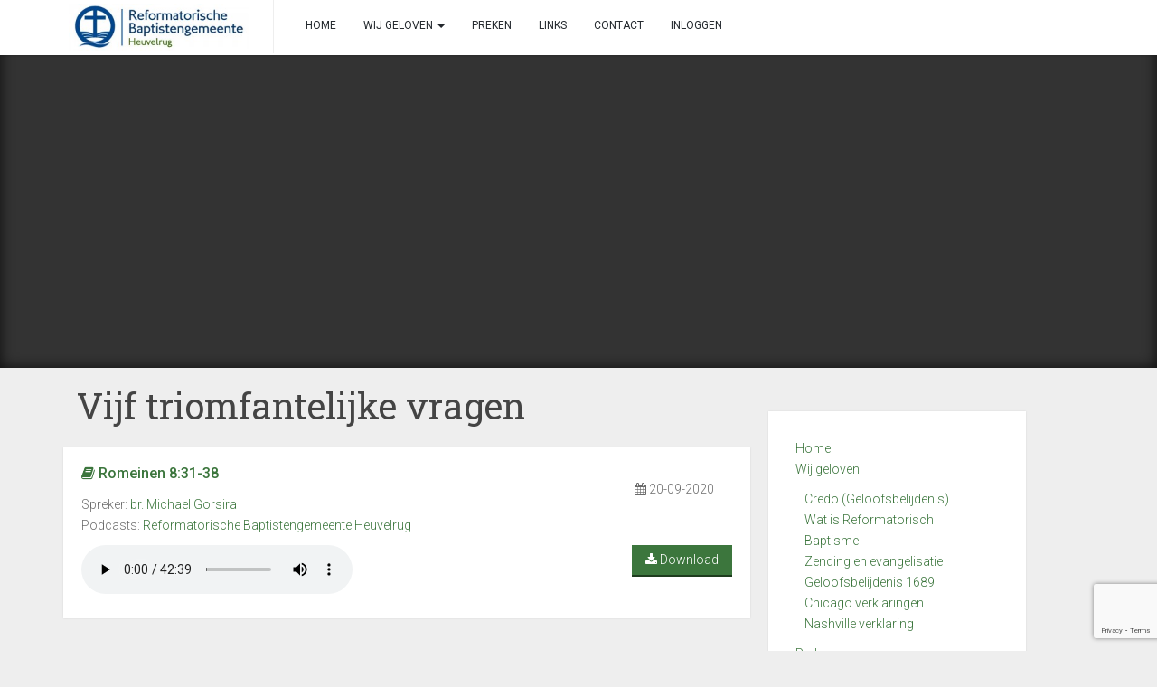

--- FILE ---
content_type: text/html; charset=UTF-8
request_url: https://www.refbapheuvelrug.nl/preek/vijf-triomfantelijke-vragen/
body_size: 7887
content:
<!DOCTYPE html>
<html lang="nl-NL">
<head>
<meta charset="UTF-8">
<meta http-equiv="X-UA-Compatible" content="IE=edge">
<meta name="viewport" content="width=device-width, initial-scale=1">
<link rel="profile" href="//gmpg.org/xfn/11">
<link rel="pingback" href="https://www.refbapheuvelrug.nl/xmlrpc.php">

<title>Vijf triomfantelijke vragen &#8211; Reformatorische Baptistengemeente Heuvelrug</title>
<meta name='robots' content='max-image-preview:large' />
	<style>img:is([sizes="auto" i], [sizes^="auto," i]) { contain-intrinsic-size: 3000px 1500px }</style>
	<link rel='dns-prefetch' href='//maxcdn.bootstrapcdn.com' />
<link rel="alternate" type="application/rss+xml" title="Reformatorische Baptistengemeente Heuvelrug &raquo; feed" href="https://www.refbapheuvelrug.nl/feed/" />
<link rel="alternate" type="application/rss+xml" title="Reformatorische Baptistengemeente Heuvelrug &raquo; reacties feed" href="https://www.refbapheuvelrug.nl/comments/feed/" />
<script type="text/javascript">
/* <![CDATA[ */
window._wpemojiSettings = {"baseUrl":"https:\/\/s.w.org\/images\/core\/emoji\/16.0.1\/72x72\/","ext":".png","svgUrl":"https:\/\/s.w.org\/images\/core\/emoji\/16.0.1\/svg\/","svgExt":".svg","source":{"concatemoji":"https:\/\/www.refbapheuvelrug.nl\/wp-includes\/js\/wp-emoji-release.min.js?ver=942d75ae29d5f3e4c7ad0bbfbbd71ef1"}};
/*! This file is auto-generated */
!function(s,n){var o,i,e;function c(e){try{var t={supportTests:e,timestamp:(new Date).valueOf()};sessionStorage.setItem(o,JSON.stringify(t))}catch(e){}}function p(e,t,n){e.clearRect(0,0,e.canvas.width,e.canvas.height),e.fillText(t,0,0);var t=new Uint32Array(e.getImageData(0,0,e.canvas.width,e.canvas.height).data),a=(e.clearRect(0,0,e.canvas.width,e.canvas.height),e.fillText(n,0,0),new Uint32Array(e.getImageData(0,0,e.canvas.width,e.canvas.height).data));return t.every(function(e,t){return e===a[t]})}function u(e,t){e.clearRect(0,0,e.canvas.width,e.canvas.height),e.fillText(t,0,0);for(var n=e.getImageData(16,16,1,1),a=0;a<n.data.length;a++)if(0!==n.data[a])return!1;return!0}function f(e,t,n,a){switch(t){case"flag":return n(e,"\ud83c\udff3\ufe0f\u200d\u26a7\ufe0f","\ud83c\udff3\ufe0f\u200b\u26a7\ufe0f")?!1:!n(e,"\ud83c\udde8\ud83c\uddf6","\ud83c\udde8\u200b\ud83c\uddf6")&&!n(e,"\ud83c\udff4\udb40\udc67\udb40\udc62\udb40\udc65\udb40\udc6e\udb40\udc67\udb40\udc7f","\ud83c\udff4\u200b\udb40\udc67\u200b\udb40\udc62\u200b\udb40\udc65\u200b\udb40\udc6e\u200b\udb40\udc67\u200b\udb40\udc7f");case"emoji":return!a(e,"\ud83e\udedf")}return!1}function g(e,t,n,a){var r="undefined"!=typeof WorkerGlobalScope&&self instanceof WorkerGlobalScope?new OffscreenCanvas(300,150):s.createElement("canvas"),o=r.getContext("2d",{willReadFrequently:!0}),i=(o.textBaseline="top",o.font="600 32px Arial",{});return e.forEach(function(e){i[e]=t(o,e,n,a)}),i}function t(e){var t=s.createElement("script");t.src=e,t.defer=!0,s.head.appendChild(t)}"undefined"!=typeof Promise&&(o="wpEmojiSettingsSupports",i=["flag","emoji"],n.supports={everything:!0,everythingExceptFlag:!0},e=new Promise(function(e){s.addEventListener("DOMContentLoaded",e,{once:!0})}),new Promise(function(t){var n=function(){try{var e=JSON.parse(sessionStorage.getItem(o));if("object"==typeof e&&"number"==typeof e.timestamp&&(new Date).valueOf()<e.timestamp+604800&&"object"==typeof e.supportTests)return e.supportTests}catch(e){}return null}();if(!n){if("undefined"!=typeof Worker&&"undefined"!=typeof OffscreenCanvas&&"undefined"!=typeof URL&&URL.createObjectURL&&"undefined"!=typeof Blob)try{var e="postMessage("+g.toString()+"("+[JSON.stringify(i),f.toString(),p.toString(),u.toString()].join(",")+"));",a=new Blob([e],{type:"text/javascript"}),r=new Worker(URL.createObjectURL(a),{name:"wpTestEmojiSupports"});return void(r.onmessage=function(e){c(n=e.data),r.terminate(),t(n)})}catch(e){}c(n=g(i,f,p,u))}t(n)}).then(function(e){for(var t in e)n.supports[t]=e[t],n.supports.everything=n.supports.everything&&n.supports[t],"flag"!==t&&(n.supports.everythingExceptFlag=n.supports.everythingExceptFlag&&n.supports[t]);n.supports.everythingExceptFlag=n.supports.everythingExceptFlag&&!n.supports.flag,n.DOMReady=!1,n.readyCallback=function(){n.DOMReady=!0}}).then(function(){return e}).then(function(){var e;n.supports.everything||(n.readyCallback(),(e=n.source||{}).concatemoji?t(e.concatemoji):e.wpemoji&&e.twemoji&&(t(e.twemoji),t(e.wpemoji)))}))}((window,document),window._wpemojiSettings);
/* ]]> */
</script>
<style id='wp-emoji-styles-inline-css' type='text/css'>

	img.wp-smiley, img.emoji {
		display: inline !important;
		border: none !important;
		box-shadow: none !important;
		height: 1em !important;
		width: 1em !important;
		margin: 0 0.07em !important;
		vertical-align: -0.1em !important;
		background: none !important;
		padding: 0 !important;
	}
</style>
<link rel='stylesheet' id='wp-block-library-css' href='https://www.refbapheuvelrug.nl/wp-includes/css/dist/block-library/style.min.css?ver=942d75ae29d5f3e4c7ad0bbfbbd71ef1' type='text/css' media='all' />
<style id='classic-theme-styles-inline-css' type='text/css'>
/*! This file is auto-generated */
.wp-block-button__link{color:#fff;background-color:#32373c;border-radius:9999px;box-shadow:none;text-decoration:none;padding:calc(.667em + 2px) calc(1.333em + 2px);font-size:1.125em}.wp-block-file__button{background:#32373c;color:#fff;text-decoration:none}
</style>
<style id='global-styles-inline-css' type='text/css'>
:root{--wp--preset--aspect-ratio--square: 1;--wp--preset--aspect-ratio--4-3: 4/3;--wp--preset--aspect-ratio--3-4: 3/4;--wp--preset--aspect-ratio--3-2: 3/2;--wp--preset--aspect-ratio--2-3: 2/3;--wp--preset--aspect-ratio--16-9: 16/9;--wp--preset--aspect-ratio--9-16: 9/16;--wp--preset--color--black: #000000;--wp--preset--color--cyan-bluish-gray: #abb8c3;--wp--preset--color--white: #ffffff;--wp--preset--color--pale-pink: #f78da7;--wp--preset--color--vivid-red: #cf2e2e;--wp--preset--color--luminous-vivid-orange: #ff6900;--wp--preset--color--luminous-vivid-amber: #fcb900;--wp--preset--color--light-green-cyan: #7bdcb5;--wp--preset--color--vivid-green-cyan: #00d084;--wp--preset--color--pale-cyan-blue: #8ed1fc;--wp--preset--color--vivid-cyan-blue: #0693e3;--wp--preset--color--vivid-purple: #9b51e0;--wp--preset--gradient--vivid-cyan-blue-to-vivid-purple: linear-gradient(135deg,rgba(6,147,227,1) 0%,rgb(155,81,224) 100%);--wp--preset--gradient--light-green-cyan-to-vivid-green-cyan: linear-gradient(135deg,rgb(122,220,180) 0%,rgb(0,208,130) 100%);--wp--preset--gradient--luminous-vivid-amber-to-luminous-vivid-orange: linear-gradient(135deg,rgba(252,185,0,1) 0%,rgba(255,105,0,1) 100%);--wp--preset--gradient--luminous-vivid-orange-to-vivid-red: linear-gradient(135deg,rgba(255,105,0,1) 0%,rgb(207,46,46) 100%);--wp--preset--gradient--very-light-gray-to-cyan-bluish-gray: linear-gradient(135deg,rgb(238,238,238) 0%,rgb(169,184,195) 100%);--wp--preset--gradient--cool-to-warm-spectrum: linear-gradient(135deg,rgb(74,234,220) 0%,rgb(151,120,209) 20%,rgb(207,42,186) 40%,rgb(238,44,130) 60%,rgb(251,105,98) 80%,rgb(254,248,76) 100%);--wp--preset--gradient--blush-light-purple: linear-gradient(135deg,rgb(255,206,236) 0%,rgb(152,150,240) 100%);--wp--preset--gradient--blush-bordeaux: linear-gradient(135deg,rgb(254,205,165) 0%,rgb(254,45,45) 50%,rgb(107,0,62) 100%);--wp--preset--gradient--luminous-dusk: linear-gradient(135deg,rgb(255,203,112) 0%,rgb(199,81,192) 50%,rgb(65,88,208) 100%);--wp--preset--gradient--pale-ocean: linear-gradient(135deg,rgb(255,245,203) 0%,rgb(182,227,212) 50%,rgb(51,167,181) 100%);--wp--preset--gradient--electric-grass: linear-gradient(135deg,rgb(202,248,128) 0%,rgb(113,206,126) 100%);--wp--preset--gradient--midnight: linear-gradient(135deg,rgb(2,3,129) 0%,rgb(40,116,252) 100%);--wp--preset--font-size--small: 13px;--wp--preset--font-size--medium: 20px;--wp--preset--font-size--large: 36px;--wp--preset--font-size--x-large: 42px;--wp--preset--spacing--20: 0.44rem;--wp--preset--spacing--30: 0.67rem;--wp--preset--spacing--40: 1rem;--wp--preset--spacing--50: 1.5rem;--wp--preset--spacing--60: 2.25rem;--wp--preset--spacing--70: 3.38rem;--wp--preset--spacing--80: 5.06rem;--wp--preset--shadow--natural: 6px 6px 9px rgba(0, 0, 0, 0.2);--wp--preset--shadow--deep: 12px 12px 50px rgba(0, 0, 0, 0.4);--wp--preset--shadow--sharp: 6px 6px 0px rgba(0, 0, 0, 0.2);--wp--preset--shadow--outlined: 6px 6px 0px -3px rgba(255, 255, 255, 1), 6px 6px rgba(0, 0, 0, 1);--wp--preset--shadow--crisp: 6px 6px 0px rgba(0, 0, 0, 1);}:where(.is-layout-flex){gap: 0.5em;}:where(.is-layout-grid){gap: 0.5em;}body .is-layout-flex{display: flex;}.is-layout-flex{flex-wrap: wrap;align-items: center;}.is-layout-flex > :is(*, div){margin: 0;}body .is-layout-grid{display: grid;}.is-layout-grid > :is(*, div){margin: 0;}:where(.wp-block-columns.is-layout-flex){gap: 2em;}:where(.wp-block-columns.is-layout-grid){gap: 2em;}:where(.wp-block-post-template.is-layout-flex){gap: 1.25em;}:where(.wp-block-post-template.is-layout-grid){gap: 1.25em;}.has-black-color{color: var(--wp--preset--color--black) !important;}.has-cyan-bluish-gray-color{color: var(--wp--preset--color--cyan-bluish-gray) !important;}.has-white-color{color: var(--wp--preset--color--white) !important;}.has-pale-pink-color{color: var(--wp--preset--color--pale-pink) !important;}.has-vivid-red-color{color: var(--wp--preset--color--vivid-red) !important;}.has-luminous-vivid-orange-color{color: var(--wp--preset--color--luminous-vivid-orange) !important;}.has-luminous-vivid-amber-color{color: var(--wp--preset--color--luminous-vivid-amber) !important;}.has-light-green-cyan-color{color: var(--wp--preset--color--light-green-cyan) !important;}.has-vivid-green-cyan-color{color: var(--wp--preset--color--vivid-green-cyan) !important;}.has-pale-cyan-blue-color{color: var(--wp--preset--color--pale-cyan-blue) !important;}.has-vivid-cyan-blue-color{color: var(--wp--preset--color--vivid-cyan-blue) !important;}.has-vivid-purple-color{color: var(--wp--preset--color--vivid-purple) !important;}.has-black-background-color{background-color: var(--wp--preset--color--black) !important;}.has-cyan-bluish-gray-background-color{background-color: var(--wp--preset--color--cyan-bluish-gray) !important;}.has-white-background-color{background-color: var(--wp--preset--color--white) !important;}.has-pale-pink-background-color{background-color: var(--wp--preset--color--pale-pink) !important;}.has-vivid-red-background-color{background-color: var(--wp--preset--color--vivid-red) !important;}.has-luminous-vivid-orange-background-color{background-color: var(--wp--preset--color--luminous-vivid-orange) !important;}.has-luminous-vivid-amber-background-color{background-color: var(--wp--preset--color--luminous-vivid-amber) !important;}.has-light-green-cyan-background-color{background-color: var(--wp--preset--color--light-green-cyan) !important;}.has-vivid-green-cyan-background-color{background-color: var(--wp--preset--color--vivid-green-cyan) !important;}.has-pale-cyan-blue-background-color{background-color: var(--wp--preset--color--pale-cyan-blue) !important;}.has-vivid-cyan-blue-background-color{background-color: var(--wp--preset--color--vivid-cyan-blue) !important;}.has-vivid-purple-background-color{background-color: var(--wp--preset--color--vivid-purple) !important;}.has-black-border-color{border-color: var(--wp--preset--color--black) !important;}.has-cyan-bluish-gray-border-color{border-color: var(--wp--preset--color--cyan-bluish-gray) !important;}.has-white-border-color{border-color: var(--wp--preset--color--white) !important;}.has-pale-pink-border-color{border-color: var(--wp--preset--color--pale-pink) !important;}.has-vivid-red-border-color{border-color: var(--wp--preset--color--vivid-red) !important;}.has-luminous-vivid-orange-border-color{border-color: var(--wp--preset--color--luminous-vivid-orange) !important;}.has-luminous-vivid-amber-border-color{border-color: var(--wp--preset--color--luminous-vivid-amber) !important;}.has-light-green-cyan-border-color{border-color: var(--wp--preset--color--light-green-cyan) !important;}.has-vivid-green-cyan-border-color{border-color: var(--wp--preset--color--vivid-green-cyan) !important;}.has-pale-cyan-blue-border-color{border-color: var(--wp--preset--color--pale-cyan-blue) !important;}.has-vivid-cyan-blue-border-color{border-color: var(--wp--preset--color--vivid-cyan-blue) !important;}.has-vivid-purple-border-color{border-color: var(--wp--preset--color--vivid-purple) !important;}.has-vivid-cyan-blue-to-vivid-purple-gradient-background{background: var(--wp--preset--gradient--vivid-cyan-blue-to-vivid-purple) !important;}.has-light-green-cyan-to-vivid-green-cyan-gradient-background{background: var(--wp--preset--gradient--light-green-cyan-to-vivid-green-cyan) !important;}.has-luminous-vivid-amber-to-luminous-vivid-orange-gradient-background{background: var(--wp--preset--gradient--luminous-vivid-amber-to-luminous-vivid-orange) !important;}.has-luminous-vivid-orange-to-vivid-red-gradient-background{background: var(--wp--preset--gradient--luminous-vivid-orange-to-vivid-red) !important;}.has-very-light-gray-to-cyan-bluish-gray-gradient-background{background: var(--wp--preset--gradient--very-light-gray-to-cyan-bluish-gray) !important;}.has-cool-to-warm-spectrum-gradient-background{background: var(--wp--preset--gradient--cool-to-warm-spectrum) !important;}.has-blush-light-purple-gradient-background{background: var(--wp--preset--gradient--blush-light-purple) !important;}.has-blush-bordeaux-gradient-background{background: var(--wp--preset--gradient--blush-bordeaux) !important;}.has-luminous-dusk-gradient-background{background: var(--wp--preset--gradient--luminous-dusk) !important;}.has-pale-ocean-gradient-background{background: var(--wp--preset--gradient--pale-ocean) !important;}.has-electric-grass-gradient-background{background: var(--wp--preset--gradient--electric-grass) !important;}.has-midnight-gradient-background{background: var(--wp--preset--gradient--midnight) !important;}.has-small-font-size{font-size: var(--wp--preset--font-size--small) !important;}.has-medium-font-size{font-size: var(--wp--preset--font-size--medium) !important;}.has-large-font-size{font-size: var(--wp--preset--font-size--large) !important;}.has-x-large-font-size{font-size: var(--wp--preset--font-size--x-large) !important;}
:where(.wp-block-post-template.is-layout-flex){gap: 1.25em;}:where(.wp-block-post-template.is-layout-grid){gap: 1.25em;}
:where(.wp-block-columns.is-layout-flex){gap: 2em;}:where(.wp-block-columns.is-layout-grid){gap: 2em;}
:root :where(.wp-block-pullquote){font-size: 1.5em;line-height: 1.6;}
</style>
<link rel='stylesheet' id='cf7-mollie-style-css' href='https://www.refbapheuvelrug.nl/wp-content/plugins/cf7-mollie/includes/css/cf7-mollie-css.css?ver=1.0.0' type='text/css' media='all' />
<link rel='stylesheet' id='contact-form-7-css' href='https://www.refbapheuvelrug.nl/wp-content/plugins/contact-form-7/includes/css/styles.css?ver=6.1.4' type='text/css' media='all' />
<link rel='stylesheet' id='dazzling-bootstrap-css' href='https://www.refbapheuvelrug.nl/wp-content/themes/dazzling/inc/css/bootstrap.min.css?ver=942d75ae29d5f3e4c7ad0bbfbbd71ef1' type='text/css' media='all' />
<link rel='stylesheet' id='dazzling-icons-css' href='https://www.refbapheuvelrug.nl/wp-content/themes/dazzling/inc/css/font-awesome.min.css?ver=942d75ae29d5f3e4c7ad0bbfbbd71ef1' type='text/css' media='all' />
<link rel='stylesheet' id='parent-style-css' href='https://www.refbapheuvelrug.nl/wp-content/themes/dazzling/style.css?ver=942d75ae29d5f3e4c7ad0bbfbbd71ef1' type='text/css' media='all' />
<link rel='stylesheet' id='child-style-css' href='https://www.refbapheuvelrug.nl/wp-content/themes/dazzling-child/style.css?ver=942d75ae29d5f3e4c7ad0bbfbbd71ef1' type='text/css' media='all' />
<link rel='stylesheet' id='Font_Awesome-css' href='https://maxcdn.bootstrapcdn.com/font-awesome/4.6.3/css/font-awesome.min.css?ver=942d75ae29d5f3e4c7ad0bbfbbd71ef1' type='text/css' media='all' />
<link rel='stylesheet' id='flexslider_css-css' href='https://www.refbapheuvelrug.nl/wp-content/themes/dazzling-child/css/flexslider2.css?ver=942d75ae29d5f3e4c7ad0bbfbbd71ef1' type='text/css' media='all' />
<script type="text/javascript" src="https://www.refbapheuvelrug.nl/wp-content/plugins/jquery-updater/js/jquery-4.0.0.min.js?ver=4.0.0" id="jquery-core-js"></script>
<script type="text/javascript" src="https://www.refbapheuvelrug.nl/wp-content/plugins/jquery-updater/js/jquery-migrate-3.6.0.min.js?ver=3.6.0" id="jquery-migrate-js"></script>
<script type="text/javascript" src="https://www.refbapheuvelrug.nl/wp-content/themes/dazzling/inc/js/bootstrap.min.js?ver=942d75ae29d5f3e4c7ad0bbfbbd71ef1" id="dazzling-bootstrapjs-js"></script>
<link rel="https://api.w.org/" href="https://www.refbapheuvelrug.nl/wp-json/" /><link rel="EditURI" type="application/rsd+xml" title="RSD" href="https://www.refbapheuvelrug.nl/xmlrpc.php?rsd" />
<link rel="canonical" href="https://www.refbapheuvelrug.nl/preek/vijf-triomfantelijke-vragen/" />
<link rel="alternate" title="oEmbed (JSON)" type="application/json+oembed" href="https://www.refbapheuvelrug.nl/wp-json/oembed/1.0/embed?url=https%3A%2F%2Fwww.refbapheuvelrug.nl%2Fpreek%2Fvijf-triomfantelijke-vragen%2F" />
<link rel="alternate" title="oEmbed (XML)" type="text/xml+oembed" href="https://www.refbapheuvelrug.nl/wp-json/oembed/1.0/embed?url=https%3A%2F%2Fwww.refbapheuvelrug.nl%2Fpreek%2Fvijf-triomfantelijke-vragen%2F&#038;format=xml" />

<link rel="alternate" type="application/rss+xml" title="Podcast RSS-feed" href="https://www.refbapheuvelrug.nl/feed/podcast" />

<style type="text/css">.entry-content {font-family: Helvetica Neue,Helvetica,Arial,sans-serif; font-size:14px; font-weight: normal; color:#6B6B6B;}</style>	<style type="text/css">
			.navbar > .container .navbar-brand {
			color: #000000;
		}
		</style>
	<!--[if lt IE 9]>
<script src="https://www.refbapheuvelrug.nl/wp-content/themes/dazzling/inc/js/html5shiv.min.js"></script>
<script src="https://www.refbapheuvelrug.nl/wp-content/themes/dazzling/inc/js/respond.min.js"></script>
<![endif]-->
<link rel="icon" href="https://www.refbapheuvelrug.nl/wp-content/uploads/cropped-logorefbap-32x32.png" sizes="32x32" />
<link rel="icon" href="https://www.refbapheuvelrug.nl/wp-content/uploads/cropped-logorefbap-192x192.png" sizes="192x192" />
<link rel="apple-touch-icon" href="https://www.refbapheuvelrug.nl/wp-content/uploads/cropped-logorefbap-180x180.png" />
<meta name="msapplication-TileImage" content="https://www.refbapheuvelrug.nl/wp-content/uploads/cropped-logorefbap-270x270.png" />
<script type="text/javascript" charset="utf-8">
  $(window).load(function() {
    $('.flexslider').flexslider({
		controlNav: false,           
		directionNav: false,
		});
  });
</script>
<!-- Hotjar Tracking Code for https://refbapheuvelrug.nl -->
<script>
    (function(h,o,t,j,a,r){
        h.hj=h.hj||function(){(h.hj.q=h.hj.q||[]).push(arguments)};
        h._hjSettings={hjid:126192,hjsv:5};
        a=o.getElementsByTagName('head')[0];
        r=o.createElement('script');r.async=1;
        r.src=t+h._hjSettings.hjid+j+h._hjSettings.hjsv;
        a.appendChild(r);
    })(window,document,'//static.hotjar.com/c/hotjar-','.js?sv=');
</script>

</head>

<body data-rsssl=1 class="wp-singular preek-template-default single single-preek postid-2787 wp-theme-dazzling wp-child-theme-dazzling-child">

<div id="page" class="hfeed site">

	<nav class="navbar navbar-default" role="navigation">
		<div class="container">
			<div class="navbar-header">
			  <button type="button" class="navbar-toggle" data-toggle="collapse" data-target=".navbar-ex1-collapse">
			    <span class="sr-only">Toggle navigation</span>
			    <span class="icon-bar"></span>
			    <span class="icon-bar"></span>
			    <span class="icon-bar"></span>
			  </button>

				
					<div id="logo">
						<a href="https://www.refbapheuvelrug.nl/"><img src="https://www.refbapheuvelrug.nl/wp-content/uploads/2015/10/cropped-logo_RB.jpg"  width="200" alt="Reformatorische Baptistengemeente Heuvelrug"/></a>
					</div><!-- end of #logo -->

				
				
			</div>
				<div id="navbar" class="collapse navbar-collapse navbar-ex1-collapse"><ul id="menu-hoofdmenu" class="nav navbar-nav"><li id="menu-item-25" class="menu-item menu-item-type-post_type menu-item-object-page menu-item-home menu-item-25"><a title="Home" href="https://www.refbapheuvelrug.nl/">Home</a></li>
<li id="menu-item-22" class="menu-item menu-item-type-post_type menu-item-object-page menu-item-has-children menu-item-22 dropdown"><a title="Wij geloven" href="#" data-toggle="dropdown" class="dropdown-toggle">Wij geloven <span class="caret"></span></a>
<ul role="menu" class=" dropdown-menu">
	<li id="menu-item-96" class="menu-item menu-item-type-post_type menu-item-object-page menu-item-96"><a title="Credo (Geloofsbelijdenis)" href="https://www.refbapheuvelrug.nl/credo/">Credo (Geloofsbelijdenis)</a></li>
	<li id="menu-item-93" class="menu-item menu-item-type-post_type menu-item-object-page menu-item-93"><a title="Wat is Reformatorisch Baptisme" href="https://www.refbapheuvelrug.nl/reformatorisch-baptisme/">Wat is Reformatorisch Baptisme</a></li>
	<li id="menu-item-2475" class="menu-item menu-item-type-custom menu-item-object-custom menu-item-2475"><a title="Zending en evangelisatie" href="/wp-content/uploads/Zendelingen-beleid.pdf">Zending en evangelisatie</a></li>
	<li id="menu-item-94" class="menu-item menu-item-type-post_type menu-item-object-page menu-item-94"><a title="Geloofsbelijdenis 1689" href="https://www.refbapheuvelrug.nl/geloofsbelijdenis-1689/">Geloofsbelijdenis 1689</a></li>
	<li id="menu-item-95" class="menu-item menu-item-type-post_type menu-item-object-page menu-item-95"><a title="Chicago verklaringen" href="https://www.refbapheuvelrug.nl/chicago-verklaringen/">Chicago verklaringen</a></li>
	<li id="menu-item-2249" class="menu-item menu-item-type-post_type menu-item-object-page menu-item-2249"><a title="Nashville verklaring" href="https://www.refbapheuvelrug.nl/nashville-statement/">Nashville verklaring</a></li>
</ul>
</li>
<li id="menu-item-24" class="menu-item menu-item-type-post_type menu-item-object-page menu-item-24"><a title="Preken" href="https://www.refbapheuvelrug.nl/preken/">Preken</a></li>
<li id="menu-item-21" class="menu-item menu-item-type-post_type menu-item-object-page menu-item-21"><a title="Links" href="https://www.refbapheuvelrug.nl/links/">Links</a></li>
<li id="menu-item-20" class="menu-item menu-item-type-post_type menu-item-object-page menu-item-20"><a title="Contact" href="https://www.refbapheuvelrug.nl/contact/">Contact</a></li>
<li id="menu-item-2423" class="menu-item menu-item-type-custom menu-item-object-custom menu-item-2423"><a title="Inloggen" href="//refbapheuvelrug.churchbook.nl">Inloggen</a></li>
</ul></div>		</div>
	</nav><!-- .site-navigation -->
    
    <div class="movie"><div class="container movie-inner"><iframe width="560" height="315" src="https://www.youtube.com/embed/nLmrP_3Ok0U" frameborder="0" allowfullscreen></iframe></div>
</div>
<div id="content" class="site-content container">
	<div id="primary" class="content-area col-sm-12 col-md-8">
		<main id="main" class="site-main" role="main">



			<header class="entry-header page-header">

		<h1 class="entry-title"><a href="https://www.refbapheuvelrug.nl/preek/vijf-triomfantelijke-vragen/" rel="bookmark">Vijf triomfantelijke vragen</a></h1>
	</header><!-- .entry-header -->
    <div class="entry-content"  id="post-2787" >
	


		<a href="https://www.refbapheuvelrug.nl/preek/vijf-triomfantelijke-vragen/" title="Vijf triomfantelijke vragen"></a>

                   
					     <p class="datum"><i class="fa fa-calendar"></i> 20-09-2020</p>                         
                                                  <a href="#openModal"><span class="meta-bijbelgedeelte">
						 <i class="fa fa-book"></i>
						 Romeinen 8:31-38</span></a>
                         
                            <div id="openModal" class="modalDialog">
                                <div>
                                    <a href="#close" title="Close" class="close">X</a>
                                    <h2>Romeinen 8:31-38</h2>
                                    <iframe frameborder="0" 
											width="100%" 
											height="85%"
											src="//online-bijbel.nl/api.php?b=
												 45&h=
												 8&v=
												 31-38												 "></iframe>
                                </div>
                            </div>
                         <p class="meta-thema">
                         <p class="meta">Spreker: <a href="https://www.refbapheuvelrug.nl/spreker/br-michael-gorsira/">br. Michael Gorsira</a></br> Podcasts: <a href="https://www.refbapheuvelrug.nl/series/reformatorische-baptistengemeente-heuvelrug/">Reformatorische Baptistengemeente Heuvelrug</a></br></p></p></a>
  <audio controls>
                          <source src="https://www.refbapheuvelrug.nl/wp-content/uploads/Vijf-triomfantelijke-vragen-Romeinen-8-31-39-Michael-Gorsira.mp3" type="audio/mpeg">
                        Your browser does not support the audio element.
                        </audio>
                        
                        
                        <a href="https://www.refbapheuvelrug.nl/wp-content/uploads/Vijf-triomfantelijke-vragen-Romeinen-8-31-39-Michael-Gorsira.mp3" download="https://www.refbapheuvelrug.nl/wp-content/uploads/Vijf-triomfantelijke-vragen-Romeinen-8-31-39-Michael-Gorsira.mp3" target="new"><button><i class="fa fa-download"></i> Download</button></a>
 
</article><!-- #post-## -->


		
		</main><!-- #main -->
	</div><!-- #primary -->	<div id="secondary" class="sidebar-page widget-area col-sm-12 col-md-3" role="complementary">
				<aside id="nav_menu-2" class="widget widget_nav_menu"><div class="menu-hoofdmenu-container"><ul id="menu-hoofdmenu-1" class="menu"><li class="menu-item menu-item-type-post_type menu-item-object-page menu-item-home menu-item-25"><a href="https://www.refbapheuvelrug.nl/">Home</a></li>
<li class="menu-item menu-item-type-post_type menu-item-object-page menu-item-has-children menu-item-22"><a href="https://www.refbapheuvelrug.nl/wij-geloven/">Wij geloven</a>
<ul class="sub-menu">
	<li class="menu-item menu-item-type-post_type menu-item-object-page menu-item-96"><a href="https://www.refbapheuvelrug.nl/credo/">Credo (Geloofsbelijdenis)</a></li>
	<li class="menu-item menu-item-type-post_type menu-item-object-page menu-item-93"><a href="https://www.refbapheuvelrug.nl/reformatorisch-baptisme/">Wat is Reformatorisch Baptisme</a></li>
	<li class="menu-item menu-item-type-custom menu-item-object-custom menu-item-2475"><a href="/wp-content/uploads/Zendelingen-beleid.pdf">Zending en evangelisatie</a></li>
	<li class="menu-item menu-item-type-post_type menu-item-object-page menu-item-94"><a href="https://www.refbapheuvelrug.nl/geloofsbelijdenis-1689/">Geloofsbelijdenis 1689</a></li>
	<li class="menu-item menu-item-type-post_type menu-item-object-page menu-item-95"><a href="https://www.refbapheuvelrug.nl/chicago-verklaringen/">Chicago verklaringen</a></li>
	<li class="menu-item menu-item-type-post_type menu-item-object-page menu-item-2249"><a href="https://www.refbapheuvelrug.nl/nashville-statement/">Nashville verklaring</a></li>
</ul>
</li>
<li class="menu-item menu-item-type-post_type menu-item-object-page menu-item-24"><a href="https://www.refbapheuvelrug.nl/preken/">Preken</a></li>
<li class="menu-item menu-item-type-post_type menu-item-object-page menu-item-21"><a href="https://www.refbapheuvelrug.nl/links/">Links</a></li>
<li class="menu-item menu-item-type-post_type menu-item-object-page menu-item-20"><a href="https://www.refbapheuvelrug.nl/contact/">Contact</a></li>
<li class="menu-item menu-item-type-custom menu-item-object-custom menu-item-2423"><a href="//refbapheuvelrug.churchbook.nl">Inloggen</a></li>
</ul></div></aside>        
	</div><!-- #secondary -->
</div>

                </div><!-- close .row -->
            </div><!-- close .container -->
        </div><!-- close .site-content -->

	<div id="footer-area">
		<div class="container footer-inner">
			
			</div>

		<footer id="colophon" class="site-footer" role="contentinfo">
			<div class="site-info container">
				
				<nav role="navigation" class="col-md-6">
									</nav>
				<div class="copyright col-md-6">
					<p><strong>Reformatorische Baptistengemeente Heuvelrug</strong> © 2026</p>
				</div>
			</div><!-- .site-info -->
			<div class="scroll-to-top"><i class="fa fa-angle-up"></i></div><!-- .scroll-to-top -->
		</footer><!-- #colophon -->
	</div>
</div><!-- #page -->

<script type="speculationrules">
{"prefetch":[{"source":"document","where":{"and":[{"href_matches":"\/*"},{"not":{"href_matches":["\/wp-*.php","\/wp-admin\/*","\/wp-content\/uploads\/*","\/wp-content\/*","\/wp-content\/plugins\/*","\/wp-content\/themes\/dazzling-child\/*","\/wp-content\/themes\/dazzling\/*","\/*\\?(.+)"]}},{"not":{"selector_matches":"a[rel~=\"nofollow\"]"}},{"not":{"selector_matches":".no-prefetch, .no-prefetch a"}}]},"eagerness":"conservative"}]}
</script>
<script type="text/javascript" id="cf7-mollie-script-js-extra">
/* <![CDATA[ */
var cf7_mollie_object = {"ajax_url":"https:\/\/www.refbapheuvelrug.nl\/wp-admin\/admin-ajax.php"};
/* ]]> */
</script>
<script type="text/javascript" src="https://www.refbapheuvelrug.nl/wp-content/plugins/cf7-mollie/includes/js/mollie_api.js" id="cf7-mollie-script-js"></script>
<script type="text/javascript" src="https://www.refbapheuvelrug.nl/wp-includes/js/dist/hooks.min.js?ver=4d63a3d491d11ffd8ac6" id="wp-hooks-js"></script>
<script type="text/javascript" src="https://www.refbapheuvelrug.nl/wp-includes/js/dist/i18n.min.js?ver=5e580eb46a90c2b997e6" id="wp-i18n-js"></script>
<script type="text/javascript" id="wp-i18n-js-after">
/* <![CDATA[ */
wp.i18n.setLocaleData( { 'text direction\u0004ltr': [ 'ltr' ] } );
/* ]]> */
</script>
<script type="text/javascript" src="https://www.refbapheuvelrug.nl/wp-content/plugins/contact-form-7/includes/swv/js/index.js?ver=6.1.4" id="swv-js"></script>
<script type="text/javascript" id="contact-form-7-js-translations">
/* <![CDATA[ */
( function( domain, translations ) {
	var localeData = translations.locale_data[ domain ] || translations.locale_data.messages;
	localeData[""].domain = domain;
	wp.i18n.setLocaleData( localeData, domain );
} )( "contact-form-7", {"translation-revision-date":"2025-11-30 09:13:36+0000","generator":"GlotPress\/4.0.3","domain":"messages","locale_data":{"messages":{"":{"domain":"messages","plural-forms":"nplurals=2; plural=n != 1;","lang":"nl"},"This contact form is placed in the wrong place.":["Dit contactformulier staat op de verkeerde plek."],"Error:":["Fout:"]}},"comment":{"reference":"includes\/js\/index.js"}} );
/* ]]> */
</script>
<script type="text/javascript" id="contact-form-7-js-before">
/* <![CDATA[ */
var wpcf7 = {
    "api": {
        "root": "https:\/\/www.refbapheuvelrug.nl\/wp-json\/",
        "namespace": "contact-form-7\/v1"
    },
    "cached": 1
};
/* ]]> */
</script>
<script type="text/javascript" src="https://www.refbapheuvelrug.nl/wp-content/plugins/contact-form-7/includes/js/index.js?ver=6.1.4" id="contact-form-7-js"></script>
<script type="text/javascript" src="https://www.refbapheuvelrug.nl/wp-content/themes/dazzling/inc/js/main.js?ver=1.5.4" id="dazzling-main-js"></script>
<script type="text/javascript" src="https://www.google.com/recaptcha/api.js?render=6LcQmIkUAAAAAIWql6aH-yPZ612SCrOI_h3nFNwZ&amp;ver=3.0" id="google-recaptcha-js"></script>
<script type="text/javascript" src="https://www.refbapheuvelrug.nl/wp-includes/js/dist/vendor/wp-polyfill.min.js?ver=3.15.0" id="wp-polyfill-js"></script>
<script type="text/javascript" id="wpcf7-recaptcha-js-before">
/* <![CDATA[ */
var wpcf7_recaptcha = {
    "sitekey": "6LcQmIkUAAAAAIWql6aH-yPZ612SCrOI_h3nFNwZ",
    "actions": {
        "homepage": "homepage",
        "contactform": "contactform"
    }
};
/* ]]> */
</script>
<script type="text/javascript" src="https://www.refbapheuvelrug.nl/wp-content/plugins/contact-form-7/modules/recaptcha/index.js?ver=6.1.4" id="wpcf7-recaptcha-js"></script>
<script type="text/javascript" id="kaliforms-submission-frontend-js-extra">
/* <![CDATA[ */
var KaliFormsObject = {"ajaxurl":"https:\/\/www.refbapheuvelrug.nl\/wp-admin\/admin-ajax.php","ajax_nonce":"3dfcfeb491"};
/* ]]> */
</script>
<script type="text/javascript" src="https://www.refbapheuvelrug.nl/wp-content/plugins/kali-forms/public/assets/submissions/frontend/js/kaliforms-submissions.js?ver=2.4.3" id="kaliforms-submission-frontend-js"></script>
<script type="text/javascript" src="https://www.refbapheuvelrug.nl/wp-content/themes/dazzling-child/js/jquery.flexslider-min.js?ver=1.0.0" id="flexslider-js"></script>

</body>
</html>

--- FILE ---
content_type: text/html; charset=utf-8
request_url: https://www.google.com/recaptcha/api2/anchor?ar=1&k=6LcQmIkUAAAAAIWql6aH-yPZ612SCrOI_h3nFNwZ&co=aHR0cHM6Ly93d3cucmVmYmFwaGV1dmVscnVnLm5sOjQ0Mw..&hl=en&v=N67nZn4AqZkNcbeMu4prBgzg&size=invisible&anchor-ms=20000&execute-ms=30000&cb=4q2hwz1fd9cq
body_size: 48877
content:
<!DOCTYPE HTML><html dir="ltr" lang="en"><head><meta http-equiv="Content-Type" content="text/html; charset=UTF-8">
<meta http-equiv="X-UA-Compatible" content="IE=edge">
<title>reCAPTCHA</title>
<style type="text/css">
/* cyrillic-ext */
@font-face {
  font-family: 'Roboto';
  font-style: normal;
  font-weight: 400;
  font-stretch: 100%;
  src: url(//fonts.gstatic.com/s/roboto/v48/KFO7CnqEu92Fr1ME7kSn66aGLdTylUAMa3GUBHMdazTgWw.woff2) format('woff2');
  unicode-range: U+0460-052F, U+1C80-1C8A, U+20B4, U+2DE0-2DFF, U+A640-A69F, U+FE2E-FE2F;
}
/* cyrillic */
@font-face {
  font-family: 'Roboto';
  font-style: normal;
  font-weight: 400;
  font-stretch: 100%;
  src: url(//fonts.gstatic.com/s/roboto/v48/KFO7CnqEu92Fr1ME7kSn66aGLdTylUAMa3iUBHMdazTgWw.woff2) format('woff2');
  unicode-range: U+0301, U+0400-045F, U+0490-0491, U+04B0-04B1, U+2116;
}
/* greek-ext */
@font-face {
  font-family: 'Roboto';
  font-style: normal;
  font-weight: 400;
  font-stretch: 100%;
  src: url(//fonts.gstatic.com/s/roboto/v48/KFO7CnqEu92Fr1ME7kSn66aGLdTylUAMa3CUBHMdazTgWw.woff2) format('woff2');
  unicode-range: U+1F00-1FFF;
}
/* greek */
@font-face {
  font-family: 'Roboto';
  font-style: normal;
  font-weight: 400;
  font-stretch: 100%;
  src: url(//fonts.gstatic.com/s/roboto/v48/KFO7CnqEu92Fr1ME7kSn66aGLdTylUAMa3-UBHMdazTgWw.woff2) format('woff2');
  unicode-range: U+0370-0377, U+037A-037F, U+0384-038A, U+038C, U+038E-03A1, U+03A3-03FF;
}
/* math */
@font-face {
  font-family: 'Roboto';
  font-style: normal;
  font-weight: 400;
  font-stretch: 100%;
  src: url(//fonts.gstatic.com/s/roboto/v48/KFO7CnqEu92Fr1ME7kSn66aGLdTylUAMawCUBHMdazTgWw.woff2) format('woff2');
  unicode-range: U+0302-0303, U+0305, U+0307-0308, U+0310, U+0312, U+0315, U+031A, U+0326-0327, U+032C, U+032F-0330, U+0332-0333, U+0338, U+033A, U+0346, U+034D, U+0391-03A1, U+03A3-03A9, U+03B1-03C9, U+03D1, U+03D5-03D6, U+03F0-03F1, U+03F4-03F5, U+2016-2017, U+2034-2038, U+203C, U+2040, U+2043, U+2047, U+2050, U+2057, U+205F, U+2070-2071, U+2074-208E, U+2090-209C, U+20D0-20DC, U+20E1, U+20E5-20EF, U+2100-2112, U+2114-2115, U+2117-2121, U+2123-214F, U+2190, U+2192, U+2194-21AE, U+21B0-21E5, U+21F1-21F2, U+21F4-2211, U+2213-2214, U+2216-22FF, U+2308-230B, U+2310, U+2319, U+231C-2321, U+2336-237A, U+237C, U+2395, U+239B-23B7, U+23D0, U+23DC-23E1, U+2474-2475, U+25AF, U+25B3, U+25B7, U+25BD, U+25C1, U+25CA, U+25CC, U+25FB, U+266D-266F, U+27C0-27FF, U+2900-2AFF, U+2B0E-2B11, U+2B30-2B4C, U+2BFE, U+3030, U+FF5B, U+FF5D, U+1D400-1D7FF, U+1EE00-1EEFF;
}
/* symbols */
@font-face {
  font-family: 'Roboto';
  font-style: normal;
  font-weight: 400;
  font-stretch: 100%;
  src: url(//fonts.gstatic.com/s/roboto/v48/KFO7CnqEu92Fr1ME7kSn66aGLdTylUAMaxKUBHMdazTgWw.woff2) format('woff2');
  unicode-range: U+0001-000C, U+000E-001F, U+007F-009F, U+20DD-20E0, U+20E2-20E4, U+2150-218F, U+2190, U+2192, U+2194-2199, U+21AF, U+21E6-21F0, U+21F3, U+2218-2219, U+2299, U+22C4-22C6, U+2300-243F, U+2440-244A, U+2460-24FF, U+25A0-27BF, U+2800-28FF, U+2921-2922, U+2981, U+29BF, U+29EB, U+2B00-2BFF, U+4DC0-4DFF, U+FFF9-FFFB, U+10140-1018E, U+10190-1019C, U+101A0, U+101D0-101FD, U+102E0-102FB, U+10E60-10E7E, U+1D2C0-1D2D3, U+1D2E0-1D37F, U+1F000-1F0FF, U+1F100-1F1AD, U+1F1E6-1F1FF, U+1F30D-1F30F, U+1F315, U+1F31C, U+1F31E, U+1F320-1F32C, U+1F336, U+1F378, U+1F37D, U+1F382, U+1F393-1F39F, U+1F3A7-1F3A8, U+1F3AC-1F3AF, U+1F3C2, U+1F3C4-1F3C6, U+1F3CA-1F3CE, U+1F3D4-1F3E0, U+1F3ED, U+1F3F1-1F3F3, U+1F3F5-1F3F7, U+1F408, U+1F415, U+1F41F, U+1F426, U+1F43F, U+1F441-1F442, U+1F444, U+1F446-1F449, U+1F44C-1F44E, U+1F453, U+1F46A, U+1F47D, U+1F4A3, U+1F4B0, U+1F4B3, U+1F4B9, U+1F4BB, U+1F4BF, U+1F4C8-1F4CB, U+1F4D6, U+1F4DA, U+1F4DF, U+1F4E3-1F4E6, U+1F4EA-1F4ED, U+1F4F7, U+1F4F9-1F4FB, U+1F4FD-1F4FE, U+1F503, U+1F507-1F50B, U+1F50D, U+1F512-1F513, U+1F53E-1F54A, U+1F54F-1F5FA, U+1F610, U+1F650-1F67F, U+1F687, U+1F68D, U+1F691, U+1F694, U+1F698, U+1F6AD, U+1F6B2, U+1F6B9-1F6BA, U+1F6BC, U+1F6C6-1F6CF, U+1F6D3-1F6D7, U+1F6E0-1F6EA, U+1F6F0-1F6F3, U+1F6F7-1F6FC, U+1F700-1F7FF, U+1F800-1F80B, U+1F810-1F847, U+1F850-1F859, U+1F860-1F887, U+1F890-1F8AD, U+1F8B0-1F8BB, U+1F8C0-1F8C1, U+1F900-1F90B, U+1F93B, U+1F946, U+1F984, U+1F996, U+1F9E9, U+1FA00-1FA6F, U+1FA70-1FA7C, U+1FA80-1FA89, U+1FA8F-1FAC6, U+1FACE-1FADC, U+1FADF-1FAE9, U+1FAF0-1FAF8, U+1FB00-1FBFF;
}
/* vietnamese */
@font-face {
  font-family: 'Roboto';
  font-style: normal;
  font-weight: 400;
  font-stretch: 100%;
  src: url(//fonts.gstatic.com/s/roboto/v48/KFO7CnqEu92Fr1ME7kSn66aGLdTylUAMa3OUBHMdazTgWw.woff2) format('woff2');
  unicode-range: U+0102-0103, U+0110-0111, U+0128-0129, U+0168-0169, U+01A0-01A1, U+01AF-01B0, U+0300-0301, U+0303-0304, U+0308-0309, U+0323, U+0329, U+1EA0-1EF9, U+20AB;
}
/* latin-ext */
@font-face {
  font-family: 'Roboto';
  font-style: normal;
  font-weight: 400;
  font-stretch: 100%;
  src: url(//fonts.gstatic.com/s/roboto/v48/KFO7CnqEu92Fr1ME7kSn66aGLdTylUAMa3KUBHMdazTgWw.woff2) format('woff2');
  unicode-range: U+0100-02BA, U+02BD-02C5, U+02C7-02CC, U+02CE-02D7, U+02DD-02FF, U+0304, U+0308, U+0329, U+1D00-1DBF, U+1E00-1E9F, U+1EF2-1EFF, U+2020, U+20A0-20AB, U+20AD-20C0, U+2113, U+2C60-2C7F, U+A720-A7FF;
}
/* latin */
@font-face {
  font-family: 'Roboto';
  font-style: normal;
  font-weight: 400;
  font-stretch: 100%;
  src: url(//fonts.gstatic.com/s/roboto/v48/KFO7CnqEu92Fr1ME7kSn66aGLdTylUAMa3yUBHMdazQ.woff2) format('woff2');
  unicode-range: U+0000-00FF, U+0131, U+0152-0153, U+02BB-02BC, U+02C6, U+02DA, U+02DC, U+0304, U+0308, U+0329, U+2000-206F, U+20AC, U+2122, U+2191, U+2193, U+2212, U+2215, U+FEFF, U+FFFD;
}
/* cyrillic-ext */
@font-face {
  font-family: 'Roboto';
  font-style: normal;
  font-weight: 500;
  font-stretch: 100%;
  src: url(//fonts.gstatic.com/s/roboto/v48/KFO7CnqEu92Fr1ME7kSn66aGLdTylUAMa3GUBHMdazTgWw.woff2) format('woff2');
  unicode-range: U+0460-052F, U+1C80-1C8A, U+20B4, U+2DE0-2DFF, U+A640-A69F, U+FE2E-FE2F;
}
/* cyrillic */
@font-face {
  font-family: 'Roboto';
  font-style: normal;
  font-weight: 500;
  font-stretch: 100%;
  src: url(//fonts.gstatic.com/s/roboto/v48/KFO7CnqEu92Fr1ME7kSn66aGLdTylUAMa3iUBHMdazTgWw.woff2) format('woff2');
  unicode-range: U+0301, U+0400-045F, U+0490-0491, U+04B0-04B1, U+2116;
}
/* greek-ext */
@font-face {
  font-family: 'Roboto';
  font-style: normal;
  font-weight: 500;
  font-stretch: 100%;
  src: url(//fonts.gstatic.com/s/roboto/v48/KFO7CnqEu92Fr1ME7kSn66aGLdTylUAMa3CUBHMdazTgWw.woff2) format('woff2');
  unicode-range: U+1F00-1FFF;
}
/* greek */
@font-face {
  font-family: 'Roboto';
  font-style: normal;
  font-weight: 500;
  font-stretch: 100%;
  src: url(//fonts.gstatic.com/s/roboto/v48/KFO7CnqEu92Fr1ME7kSn66aGLdTylUAMa3-UBHMdazTgWw.woff2) format('woff2');
  unicode-range: U+0370-0377, U+037A-037F, U+0384-038A, U+038C, U+038E-03A1, U+03A3-03FF;
}
/* math */
@font-face {
  font-family: 'Roboto';
  font-style: normal;
  font-weight: 500;
  font-stretch: 100%;
  src: url(//fonts.gstatic.com/s/roboto/v48/KFO7CnqEu92Fr1ME7kSn66aGLdTylUAMawCUBHMdazTgWw.woff2) format('woff2');
  unicode-range: U+0302-0303, U+0305, U+0307-0308, U+0310, U+0312, U+0315, U+031A, U+0326-0327, U+032C, U+032F-0330, U+0332-0333, U+0338, U+033A, U+0346, U+034D, U+0391-03A1, U+03A3-03A9, U+03B1-03C9, U+03D1, U+03D5-03D6, U+03F0-03F1, U+03F4-03F5, U+2016-2017, U+2034-2038, U+203C, U+2040, U+2043, U+2047, U+2050, U+2057, U+205F, U+2070-2071, U+2074-208E, U+2090-209C, U+20D0-20DC, U+20E1, U+20E5-20EF, U+2100-2112, U+2114-2115, U+2117-2121, U+2123-214F, U+2190, U+2192, U+2194-21AE, U+21B0-21E5, U+21F1-21F2, U+21F4-2211, U+2213-2214, U+2216-22FF, U+2308-230B, U+2310, U+2319, U+231C-2321, U+2336-237A, U+237C, U+2395, U+239B-23B7, U+23D0, U+23DC-23E1, U+2474-2475, U+25AF, U+25B3, U+25B7, U+25BD, U+25C1, U+25CA, U+25CC, U+25FB, U+266D-266F, U+27C0-27FF, U+2900-2AFF, U+2B0E-2B11, U+2B30-2B4C, U+2BFE, U+3030, U+FF5B, U+FF5D, U+1D400-1D7FF, U+1EE00-1EEFF;
}
/* symbols */
@font-face {
  font-family: 'Roboto';
  font-style: normal;
  font-weight: 500;
  font-stretch: 100%;
  src: url(//fonts.gstatic.com/s/roboto/v48/KFO7CnqEu92Fr1ME7kSn66aGLdTylUAMaxKUBHMdazTgWw.woff2) format('woff2');
  unicode-range: U+0001-000C, U+000E-001F, U+007F-009F, U+20DD-20E0, U+20E2-20E4, U+2150-218F, U+2190, U+2192, U+2194-2199, U+21AF, U+21E6-21F0, U+21F3, U+2218-2219, U+2299, U+22C4-22C6, U+2300-243F, U+2440-244A, U+2460-24FF, U+25A0-27BF, U+2800-28FF, U+2921-2922, U+2981, U+29BF, U+29EB, U+2B00-2BFF, U+4DC0-4DFF, U+FFF9-FFFB, U+10140-1018E, U+10190-1019C, U+101A0, U+101D0-101FD, U+102E0-102FB, U+10E60-10E7E, U+1D2C0-1D2D3, U+1D2E0-1D37F, U+1F000-1F0FF, U+1F100-1F1AD, U+1F1E6-1F1FF, U+1F30D-1F30F, U+1F315, U+1F31C, U+1F31E, U+1F320-1F32C, U+1F336, U+1F378, U+1F37D, U+1F382, U+1F393-1F39F, U+1F3A7-1F3A8, U+1F3AC-1F3AF, U+1F3C2, U+1F3C4-1F3C6, U+1F3CA-1F3CE, U+1F3D4-1F3E0, U+1F3ED, U+1F3F1-1F3F3, U+1F3F5-1F3F7, U+1F408, U+1F415, U+1F41F, U+1F426, U+1F43F, U+1F441-1F442, U+1F444, U+1F446-1F449, U+1F44C-1F44E, U+1F453, U+1F46A, U+1F47D, U+1F4A3, U+1F4B0, U+1F4B3, U+1F4B9, U+1F4BB, U+1F4BF, U+1F4C8-1F4CB, U+1F4D6, U+1F4DA, U+1F4DF, U+1F4E3-1F4E6, U+1F4EA-1F4ED, U+1F4F7, U+1F4F9-1F4FB, U+1F4FD-1F4FE, U+1F503, U+1F507-1F50B, U+1F50D, U+1F512-1F513, U+1F53E-1F54A, U+1F54F-1F5FA, U+1F610, U+1F650-1F67F, U+1F687, U+1F68D, U+1F691, U+1F694, U+1F698, U+1F6AD, U+1F6B2, U+1F6B9-1F6BA, U+1F6BC, U+1F6C6-1F6CF, U+1F6D3-1F6D7, U+1F6E0-1F6EA, U+1F6F0-1F6F3, U+1F6F7-1F6FC, U+1F700-1F7FF, U+1F800-1F80B, U+1F810-1F847, U+1F850-1F859, U+1F860-1F887, U+1F890-1F8AD, U+1F8B0-1F8BB, U+1F8C0-1F8C1, U+1F900-1F90B, U+1F93B, U+1F946, U+1F984, U+1F996, U+1F9E9, U+1FA00-1FA6F, U+1FA70-1FA7C, U+1FA80-1FA89, U+1FA8F-1FAC6, U+1FACE-1FADC, U+1FADF-1FAE9, U+1FAF0-1FAF8, U+1FB00-1FBFF;
}
/* vietnamese */
@font-face {
  font-family: 'Roboto';
  font-style: normal;
  font-weight: 500;
  font-stretch: 100%;
  src: url(//fonts.gstatic.com/s/roboto/v48/KFO7CnqEu92Fr1ME7kSn66aGLdTylUAMa3OUBHMdazTgWw.woff2) format('woff2');
  unicode-range: U+0102-0103, U+0110-0111, U+0128-0129, U+0168-0169, U+01A0-01A1, U+01AF-01B0, U+0300-0301, U+0303-0304, U+0308-0309, U+0323, U+0329, U+1EA0-1EF9, U+20AB;
}
/* latin-ext */
@font-face {
  font-family: 'Roboto';
  font-style: normal;
  font-weight: 500;
  font-stretch: 100%;
  src: url(//fonts.gstatic.com/s/roboto/v48/KFO7CnqEu92Fr1ME7kSn66aGLdTylUAMa3KUBHMdazTgWw.woff2) format('woff2');
  unicode-range: U+0100-02BA, U+02BD-02C5, U+02C7-02CC, U+02CE-02D7, U+02DD-02FF, U+0304, U+0308, U+0329, U+1D00-1DBF, U+1E00-1E9F, U+1EF2-1EFF, U+2020, U+20A0-20AB, U+20AD-20C0, U+2113, U+2C60-2C7F, U+A720-A7FF;
}
/* latin */
@font-face {
  font-family: 'Roboto';
  font-style: normal;
  font-weight: 500;
  font-stretch: 100%;
  src: url(//fonts.gstatic.com/s/roboto/v48/KFO7CnqEu92Fr1ME7kSn66aGLdTylUAMa3yUBHMdazQ.woff2) format('woff2');
  unicode-range: U+0000-00FF, U+0131, U+0152-0153, U+02BB-02BC, U+02C6, U+02DA, U+02DC, U+0304, U+0308, U+0329, U+2000-206F, U+20AC, U+2122, U+2191, U+2193, U+2212, U+2215, U+FEFF, U+FFFD;
}
/* cyrillic-ext */
@font-face {
  font-family: 'Roboto';
  font-style: normal;
  font-weight: 900;
  font-stretch: 100%;
  src: url(//fonts.gstatic.com/s/roboto/v48/KFO7CnqEu92Fr1ME7kSn66aGLdTylUAMa3GUBHMdazTgWw.woff2) format('woff2');
  unicode-range: U+0460-052F, U+1C80-1C8A, U+20B4, U+2DE0-2DFF, U+A640-A69F, U+FE2E-FE2F;
}
/* cyrillic */
@font-face {
  font-family: 'Roboto';
  font-style: normal;
  font-weight: 900;
  font-stretch: 100%;
  src: url(//fonts.gstatic.com/s/roboto/v48/KFO7CnqEu92Fr1ME7kSn66aGLdTylUAMa3iUBHMdazTgWw.woff2) format('woff2');
  unicode-range: U+0301, U+0400-045F, U+0490-0491, U+04B0-04B1, U+2116;
}
/* greek-ext */
@font-face {
  font-family: 'Roboto';
  font-style: normal;
  font-weight: 900;
  font-stretch: 100%;
  src: url(//fonts.gstatic.com/s/roboto/v48/KFO7CnqEu92Fr1ME7kSn66aGLdTylUAMa3CUBHMdazTgWw.woff2) format('woff2');
  unicode-range: U+1F00-1FFF;
}
/* greek */
@font-face {
  font-family: 'Roboto';
  font-style: normal;
  font-weight: 900;
  font-stretch: 100%;
  src: url(//fonts.gstatic.com/s/roboto/v48/KFO7CnqEu92Fr1ME7kSn66aGLdTylUAMa3-UBHMdazTgWw.woff2) format('woff2');
  unicode-range: U+0370-0377, U+037A-037F, U+0384-038A, U+038C, U+038E-03A1, U+03A3-03FF;
}
/* math */
@font-face {
  font-family: 'Roboto';
  font-style: normal;
  font-weight: 900;
  font-stretch: 100%;
  src: url(//fonts.gstatic.com/s/roboto/v48/KFO7CnqEu92Fr1ME7kSn66aGLdTylUAMawCUBHMdazTgWw.woff2) format('woff2');
  unicode-range: U+0302-0303, U+0305, U+0307-0308, U+0310, U+0312, U+0315, U+031A, U+0326-0327, U+032C, U+032F-0330, U+0332-0333, U+0338, U+033A, U+0346, U+034D, U+0391-03A1, U+03A3-03A9, U+03B1-03C9, U+03D1, U+03D5-03D6, U+03F0-03F1, U+03F4-03F5, U+2016-2017, U+2034-2038, U+203C, U+2040, U+2043, U+2047, U+2050, U+2057, U+205F, U+2070-2071, U+2074-208E, U+2090-209C, U+20D0-20DC, U+20E1, U+20E5-20EF, U+2100-2112, U+2114-2115, U+2117-2121, U+2123-214F, U+2190, U+2192, U+2194-21AE, U+21B0-21E5, U+21F1-21F2, U+21F4-2211, U+2213-2214, U+2216-22FF, U+2308-230B, U+2310, U+2319, U+231C-2321, U+2336-237A, U+237C, U+2395, U+239B-23B7, U+23D0, U+23DC-23E1, U+2474-2475, U+25AF, U+25B3, U+25B7, U+25BD, U+25C1, U+25CA, U+25CC, U+25FB, U+266D-266F, U+27C0-27FF, U+2900-2AFF, U+2B0E-2B11, U+2B30-2B4C, U+2BFE, U+3030, U+FF5B, U+FF5D, U+1D400-1D7FF, U+1EE00-1EEFF;
}
/* symbols */
@font-face {
  font-family: 'Roboto';
  font-style: normal;
  font-weight: 900;
  font-stretch: 100%;
  src: url(//fonts.gstatic.com/s/roboto/v48/KFO7CnqEu92Fr1ME7kSn66aGLdTylUAMaxKUBHMdazTgWw.woff2) format('woff2');
  unicode-range: U+0001-000C, U+000E-001F, U+007F-009F, U+20DD-20E0, U+20E2-20E4, U+2150-218F, U+2190, U+2192, U+2194-2199, U+21AF, U+21E6-21F0, U+21F3, U+2218-2219, U+2299, U+22C4-22C6, U+2300-243F, U+2440-244A, U+2460-24FF, U+25A0-27BF, U+2800-28FF, U+2921-2922, U+2981, U+29BF, U+29EB, U+2B00-2BFF, U+4DC0-4DFF, U+FFF9-FFFB, U+10140-1018E, U+10190-1019C, U+101A0, U+101D0-101FD, U+102E0-102FB, U+10E60-10E7E, U+1D2C0-1D2D3, U+1D2E0-1D37F, U+1F000-1F0FF, U+1F100-1F1AD, U+1F1E6-1F1FF, U+1F30D-1F30F, U+1F315, U+1F31C, U+1F31E, U+1F320-1F32C, U+1F336, U+1F378, U+1F37D, U+1F382, U+1F393-1F39F, U+1F3A7-1F3A8, U+1F3AC-1F3AF, U+1F3C2, U+1F3C4-1F3C6, U+1F3CA-1F3CE, U+1F3D4-1F3E0, U+1F3ED, U+1F3F1-1F3F3, U+1F3F5-1F3F7, U+1F408, U+1F415, U+1F41F, U+1F426, U+1F43F, U+1F441-1F442, U+1F444, U+1F446-1F449, U+1F44C-1F44E, U+1F453, U+1F46A, U+1F47D, U+1F4A3, U+1F4B0, U+1F4B3, U+1F4B9, U+1F4BB, U+1F4BF, U+1F4C8-1F4CB, U+1F4D6, U+1F4DA, U+1F4DF, U+1F4E3-1F4E6, U+1F4EA-1F4ED, U+1F4F7, U+1F4F9-1F4FB, U+1F4FD-1F4FE, U+1F503, U+1F507-1F50B, U+1F50D, U+1F512-1F513, U+1F53E-1F54A, U+1F54F-1F5FA, U+1F610, U+1F650-1F67F, U+1F687, U+1F68D, U+1F691, U+1F694, U+1F698, U+1F6AD, U+1F6B2, U+1F6B9-1F6BA, U+1F6BC, U+1F6C6-1F6CF, U+1F6D3-1F6D7, U+1F6E0-1F6EA, U+1F6F0-1F6F3, U+1F6F7-1F6FC, U+1F700-1F7FF, U+1F800-1F80B, U+1F810-1F847, U+1F850-1F859, U+1F860-1F887, U+1F890-1F8AD, U+1F8B0-1F8BB, U+1F8C0-1F8C1, U+1F900-1F90B, U+1F93B, U+1F946, U+1F984, U+1F996, U+1F9E9, U+1FA00-1FA6F, U+1FA70-1FA7C, U+1FA80-1FA89, U+1FA8F-1FAC6, U+1FACE-1FADC, U+1FADF-1FAE9, U+1FAF0-1FAF8, U+1FB00-1FBFF;
}
/* vietnamese */
@font-face {
  font-family: 'Roboto';
  font-style: normal;
  font-weight: 900;
  font-stretch: 100%;
  src: url(//fonts.gstatic.com/s/roboto/v48/KFO7CnqEu92Fr1ME7kSn66aGLdTylUAMa3OUBHMdazTgWw.woff2) format('woff2');
  unicode-range: U+0102-0103, U+0110-0111, U+0128-0129, U+0168-0169, U+01A0-01A1, U+01AF-01B0, U+0300-0301, U+0303-0304, U+0308-0309, U+0323, U+0329, U+1EA0-1EF9, U+20AB;
}
/* latin-ext */
@font-face {
  font-family: 'Roboto';
  font-style: normal;
  font-weight: 900;
  font-stretch: 100%;
  src: url(//fonts.gstatic.com/s/roboto/v48/KFO7CnqEu92Fr1ME7kSn66aGLdTylUAMa3KUBHMdazTgWw.woff2) format('woff2');
  unicode-range: U+0100-02BA, U+02BD-02C5, U+02C7-02CC, U+02CE-02D7, U+02DD-02FF, U+0304, U+0308, U+0329, U+1D00-1DBF, U+1E00-1E9F, U+1EF2-1EFF, U+2020, U+20A0-20AB, U+20AD-20C0, U+2113, U+2C60-2C7F, U+A720-A7FF;
}
/* latin */
@font-face {
  font-family: 'Roboto';
  font-style: normal;
  font-weight: 900;
  font-stretch: 100%;
  src: url(//fonts.gstatic.com/s/roboto/v48/KFO7CnqEu92Fr1ME7kSn66aGLdTylUAMa3yUBHMdazQ.woff2) format('woff2');
  unicode-range: U+0000-00FF, U+0131, U+0152-0153, U+02BB-02BC, U+02C6, U+02DA, U+02DC, U+0304, U+0308, U+0329, U+2000-206F, U+20AC, U+2122, U+2191, U+2193, U+2212, U+2215, U+FEFF, U+FFFD;
}

</style>
<link rel="stylesheet" type="text/css" href="https://www.gstatic.com/recaptcha/releases/N67nZn4AqZkNcbeMu4prBgzg/styles__ltr.css">
<script nonce="LDvfBhXO8ul1IDxPjV4rZA" type="text/javascript">window['__recaptcha_api'] = 'https://www.google.com/recaptcha/api2/';</script>
<script type="text/javascript" src="https://www.gstatic.com/recaptcha/releases/N67nZn4AqZkNcbeMu4prBgzg/recaptcha__en.js" nonce="LDvfBhXO8ul1IDxPjV4rZA">
      
    </script></head>
<body><div id="rc-anchor-alert" class="rc-anchor-alert"></div>
<input type="hidden" id="recaptcha-token" value="[base64]">
<script type="text/javascript" nonce="LDvfBhXO8ul1IDxPjV4rZA">
      recaptcha.anchor.Main.init("[\x22ainput\x22,[\x22bgdata\x22,\x22\x22,\[base64]/[base64]/MjU1Ong/[base64]/[base64]/[base64]/[base64]/[base64]/[base64]/[base64]/[base64]/[base64]/[base64]/[base64]/[base64]/[base64]/[base64]/[base64]\\u003d\x22,\[base64]\\u003d\x22,\x22w57Clkp0wrxBAsOVCsKGwqBVQcKrWsK+PTJZw5x7fzhIWsOsw4XDjzPCvS9Zw4/Dt8KGacO0w6DDmCHCrcKyZsO2MBdyHMKoewpcwp41wqYrw4Biw7Q1w6NwesO0wpk/w6jDkcOhwoY4wqPDm2wYfcK1ccORKMK3w67Dq1kXdcKCOcKlWG7CnGPDjUPDp1VudV7CvDMrw5vDsV3CtHw8T8KPw4zDvsO/w6PCrBdfHMOWGSYFw6B3w7fDiwPCjcKEw4U7w5fDmcO1dsOGPcK8RsK1SMOwwoI6Q8OdGkwuZMKWw5rCsMOjwrXCn8Kew4PCisOgM1loLl/ClcO/HX5Xej8ARTlTw5bCssKFJArCq8OPE3nChFd1woMAw7vCk8K7w6dWJcOLwqMBZhrCicOZw7VPPRXDvWptw7rCoMOjw7fCtxPDrWXDj8Kowq0Ew6QoYgY9w5DCrhfCoMKXwpxSw4fCscOcWMOmwo92wrxBworDsW/DlcOpNmTDgsOqw4zDicOCbsKSw7lmwpcAcUQyMwt3EEnDlXh1wp0+w6bDtMKmw5/Do8OUPcOwwr43UMK+UsKbw7jCgGQzKQTCrV/DjlzDncKOw73DnsOrwqttw5YDdgrDrADCs1XCgB3DiMORw4V9KsKmwpNuWMKfKMOjPcOlw4HCssKxw6tPwqJBw6LDmzk7w6A/wpDDrgdgdsOKZMOBw7PDn8OURhIdwrnDmBZqaQ1PBD/Dr8K7aMKkfCAMcMO3UsK6wq7DlcOVw6zDpsKvaFbCv8OUUcOLw6bDgMOuSm3Dq0gmw4bDlsKHYwDCgcOkwrfDsG3Cl8OZXMOoXcO7f8KEw4/[base64]/CisOpwpbDs3HDh8OAwrHCjsKEwoXDn0MiVMOUw5oKw4fCusOcVGTChsOTWFnDoB/Dky8swqrDoiHDom7Dv8KqOl3ChsK6w490dsKoLRI/AwrDrl8PwqJDBCTDk1zDqMOUw4k3wpJww795EMOmwp55PMKXwqA+egMZw6TDnsODJMOTZTQ5wpFiecKvwq52NTx8w5fDisO8w4Y/[base64]/DjgEtw4bCpCHCpgktU33ClmFZwrXDlsOww7bDhAgMw7fDm8OCw4TChBVNBsKPw7xUwpxaB8O3FzDCgcONE8KWJH7ClMKgwrYGwpU0OMKewrLDlhoVw5DDmcO9GBLCnzIFw6Vnw4fDmcOZw7gYworCoG5Tw5x+w7YMRFLCo8OLMMOBJMObNMKdOcKeGkEgQgx2Xm/CgsOEw73CrDl+wr54wpfDlsO4ccKZwqPDvDA5wpFiUnHDqQ/[base64]/CnMO0DMKcw7zCoH7Dh8K7Yg7DvsO6IQJSwpBVR8OdRcO7IsOSFcK1wqrDmzFrwpNLw54VwrUdw43CrcKcwrXDuWDDrlfDq0p0W8OmQsOWwq1jw7TDuibDkcOPa8Onw4MpRDEXw6o7wp40RMKWw60NZg8Mw7PCtkAyYMOmb2XCrDZTwr4QWifDpcORecO1w5fCtkAqw7/CssK8eSjDg3ptw5M3NMKldsO4chptK8KUw5DDkcODFjpJWRAhwrnCsgPCpWLDlsOMUxkMLcKmBcO+wrhVDMOBw4nCgAbDvSPCqxTCqGxQwr9qRGBew4nCgsKIRy3DisOVw67Ckk59wrs3w6HDvCPCm8OKFcKVwqTDtcKRw77Cul/Dp8OFwpRDOg3Ds8KvwpPDsjJ5w69lDDXDvw1aQcOfw4rDo31Sw4hlD2nDlcKbRXxOZVIWw7PCkcOLY2zDiANdwp8Mw5XCksOdQ8KiMsK4wqVIw6dkMMK/wrjCmcKnTxDConPDrU9zwozDhhsPFcOke31OYFQVw5rDpsKjJ0J6Yj3CksKqwrZrw5zCo8OZX8OUG8KPw5LCiV1PE13CsD8UwrNsw4TDqsOMBSx/wpHDgEFjw6jDssOCN8OrLsOYWjguw7bCknDDi3nCjX90BMOuw61XYCU+wrdpSg/CiyYSW8KvwqLCiBFyw4vDgxLCrcO8wpzDoBrDlsKvPsKrw7XCkCzDkMOnwoHCkUPCmgBfwpZjwpYXPmXCgMOew6LDnMOHSsOEOA3CpMOLexgyw4FEYgPDjg3CuXYLDsOOcVTDsnDClsKmwrjCvMKRVngdwr/CrMKAwrgxw74qw6TDqxDDp8Kpw4plw7t8w6FxwoBGPcK7JFnDuMO9wrfDmcOIJcOew4/DoHU/[base64]/EcOVR03DiCVewp/CvcOGwpgOw7vCuMKqwpcNYMKmScONDsOrbcKqWnPDvAgawqN8wpnClxA7wqfDrsK+wrjDmkhTfMOmwoQDVBZ0w6Q6w7kLPMKpeMKgw6/[base64]/EMOHwpx/wr9Yw4nDjcKkVMK9wqhCDDADUcKdwo1GDioWVQInwr7DrMO/[base64]/w5DDlsKJwo5TV1EZQcOzen7Co8OlA3t7w6MCwr7Di8KDw7HCv8OAw4XCuChjw7DCh8K+wrR6woHDhT5awpbDisKBw7JawrEqL8KIQMKUw6fCkh1YTxIkwpvCg8K9w4TCgQzDtArDvwzCtCbDmFLDowoAwppXBWDCgcK/wp/CkcK4wqc/[base64]/CoiUswrnCmcKQK8Kpwrwaw6d7wovCm8OWX8OYBlvDj8KJw5PDnRrCuErDrsO8w7FYWsOxTFMaacKNNMKDPcOrPU5/G8K3wpkxFXnCl8KeSMOnw5MOwpwTbSpLw4JAwrfCi8K/bcK7wpUVw7TDjcKgwo/DlmUAY8OzwprDlU/CmsOBw4kMw5hqwrrCtsKIw4HCrTx3w7VqwppSw5/[base64]/w6DCskfDk2zDlcKJw6bDvClRw5nDvSpVHMOzwp/DojvCrTNRw73DjEcPwqXDgsKKRcOoMcKbw43CjQNKWS/Cu3BXwr4wZwjCnxMjwrLCicK+elg/[base64]/Dn8KxaB9ew73CqyLCocO2wpDDkVbCqzYzCk/[base64]/Dk8KywpXCncKvHy3ChknDhWLCnsOlOFTDkQEfDD7Cjh4qw5rDqMOTVU/[base64]/HwDDsRvCo8KfVGBqMlvCkTZUw5ARclYgwo97wrA5chfDvMO7wrfCjnUhb8KSGMK1U8OKRmAQC8KLFMKRw7oAw4jCrzFoDhLDkBQFK8KCB3B+LSQ/Gi8nNhfDvW/Ds3fDmCpawrgGw4QkXMKmKFs3DMKbwqbCisOOw5HClycqw5YfH8KCPcKfEw/CmEsCw5BydDHDkyzCkMKpw57ClgVJCxbDnDZ5T8OTwrdCazd7CVVPSGgTCXLCmVbCh8KsFB3ClhHDpzTCgw7CqDfDjWfCpzjDnMK0VcKqGE/DhMKaTVYuNjF0QRbCo00xQw12Y8Kkw4zCvMO/RMOQP8OFMMK3JGsvYixIw6DCr8KzYnw9w4zDpWbCrsO/woDDh07CpUQ+w7hAw6QPK8OywoPDkX50woLDknvCjMKlDMOFw5waO8KJfgNlL8KAw6plwrbDgE7DtcOPw5zDlsKowqsaw7TChH3DmMKBGsKaw6DCpsOQwqvCjGzCk1x9dXnCtyobw5EXw73CgArDkMKjw4/DmzseLMKgw5rDjcKzWsO6wqM6w4/DnsOlw4vDocOSwofDr8O8Hzs6Zxdcw7pJMMK5c8OLWVd+UgYPw4fDg8Osw6RNwpbDrGxRwocrw77Cmw/Ct1JAwp/DgVbCpcKUWit6QBrCvcOvfcOIwqwnVMKswrXCmxXClcO0GMO9GGLDl00LwoTDpxzCkDk3McKhwq/DlQvCiMOqY8KuanZcecOYw6YlKn3CgGDCgVhrNsOmN8O4wpvDjiHDqsONbCLDqiLCimFlYMOewrnDg1vCix3Dl0/DgVLCjzzCkxkxIyfCoMO6XsOZwoHDhcOrTXtFwojDpcOLwqw5RxUdbcKLwp5lMMKhw7t0w5PCv8KnBGM8wrrCvxclw6jDhEduwoMSwoJWbWzCoMOIw7nCqcKufizCpULCsMKSOMOQwr1kWUrDuVHDuRdfMcOmw4tZSsKIFTHCkFrCrRpHw61qAU/DlsOrwpw/wqfDh2HDvmZXFSVjKMODazYiw4J7McKJw7Myw4BfUiVww4oWw7rCmsOAaMOrwrfCoS/DlxgAVGbCtMKmITZHworCljjClMKWwpEMSjnDp8OyL3jCssO4GW1/cMKxaMKmw65QZ2TDqsOyw7vDnijCscOXOsKId8O+SMOwZnV9CcKIwprDtlQswrMdBFjDuyXDvzbCrsOFDAtAw5zDisOdwqvCiMONwpMDwp89w6oqw7xTwoAZwqLDk8KWwrJ/wpl9MVbCm8Kuw6FCwqNdw4scMcOyJsKew6XClMOqw4UTBGzDh8O9w7HCpknDlcKow4bCrMO2woY+dcOPT8O7NsOxAcKlwqA9M8OiVxsDw4PCgD9uw4xIw7LDvSTDoMOzbcOVHirDisKCw7vDihFTwrE3LAZ/w4ICfsKPPcOBwoEyIQJOwpxIJiXCqX0/MsOneU0DbMO7wpHCtyZoP8KBC8OeXcOsNzjDrUzDvMOpwp7Dg8KWwo/[base64]/w6oDOnZaPR7CvRdyw5LCqMKRw4LCnDZ0w5YFRRHCucKPGVlcw7HCjsOYTChjG07Dk8OMw7oGw6rDnMK5J2c5wqFcWMKyUcOnWCrDpXcaw4xvwqvDrMKYE8OobzUqw7/ClWFLw5/DqMO9wpHCp0c0YgrClsK9w4h5FVZjF8K0ORhGw613wpgHXUjDpMO5GsOywodywq94wp0+w7Fgwog2w47Cn3/Dj1Z/BMKTDQEpOsOuI8OoUhbCpQBSDGUFJVoDLcK0wrdIw5Maw4LDj8OxPMKuNcOzw5zCt8OnWWLDtcKsw77DoCsiwqRIw6/CrsK9NsKoVMO/LSxkwpEzTsK4SVkhwp7DjxbDn15twpRhKT3DlcK6AmhhMiDDncOPwpEqG8KRw7fCqMO1w4DDgTs4QH/CsMKZwqXDuXAgwozDvMOLwoItwqvDnsKUwpTCjMKCQwkawpzDhwLDsG4ww7jCj8KzwphoHMKKw4pQKMKtwqMfK8KzwrDCt8OzU8O5HsOxw47CvkDDh8Kzw4goI8O3OMKxYMOgw5DCo8OfNcOxYy7Dgh4lw6Jxw4TDucK/HcOOGMKnGsObElcsCgzCkT7CpcKEIR5mw7Nrw7vCj1BVGSfCnDp0cMOiBcObw4fCucOJw4zDrlfClDDChAx4w4fCgHTCi8OcwovCgQPDucKIw4RDw6lvwr5dwq4Oai7CrhjCpmAHw5fDmDtyI8Kfw6Zhwow/[base64]/[base64]/[base64]/CusOewrnCiEdYBCrDgcOIwrgPw7PCl8Ovw5rDrVrCojU2R1wyXsKdwpd9TcKcw5XDk8KtOcKRE8KKw7F/wonDv0nDtsKUd2xhOwbDqMKPOMOKwqTDm8KuZQnCkT3Dn1tKw47ChcOrwpgnwq7CnXDDmVfDsix/ZlQdNcKQfMODZsOlw784woE3NwbDnDYvw4tfU1jDrMOFwqFcSsKHwqwGfWljwrB2w6QfYcOrMhbDiWMQNsOUIig0bsOkwpQqw4PDnsO6eCDDv0bCh0/CmsKjAVjCj8OWw4/Co2fCgMKpw4PDqhkJwp/CnsOSB0R5wpppwrhcLRPCoQFRAcKBwr5Pwp/DpjdowoBBPcOtTcKtwp7CocKDwqfDvVsMwqoVwofCqMOvwrrDkWXDnMKiNMKKwr/CrQ53JQkeEQ7ClcKJwqhtw5x8wpQ+dsKhPcKpw4zDgAHCiSAhw79bCUfDi8KIwo1sS0QzCcKTwpUKV8OXV0NNw4EbwqRRIX7Cn8Ohw4zDqsK5DT8HwqPCkMKZw4/DqQDDnDfDqSrClMKQw5Vgw6xnw6TDmQ7DnSsfw6EBUALDrsKxBTLDtsKBGD3Cn8KXD8K8Wk/DgMK+w7jCq28VFcO+w4bCnQkVw4l7wr/CkxYZwpkiFBV2asOXwpxcw588w7AWEH9zw481wpZgW2E+A8Oyw7bDlkJhw5hmeSsLSl/Cv8K2w6BEecKHdMOyL8OfecK3wq7CkGsFw7zCt8KuHsKVw4d2DMOacRRNDldAwrdRwqQeGMOTLhzDkzsTNMOJwprDu8Kuw7gKLwXDl8OxYlBrBMK+wp3CisO2wpnDm8OowoXCosOZwqDCkAllbMK2wpFpJSMLwr/DlQDDocORw6/Dl8ONc8Ogwq/CmsKGwofCsiBqwrIZasKVwosjwqtrw7TDmcOTNmfCpHrCnChWwrVNP8OwwonCpsKcYMOrw7XCvsK2w69DPnPDlcO4wrPCvcOTfX3DnUdVwqLDsDUowpHDmVnCgHVhZ2IkVsO/LnlbB1TDgWTDrMOLwrbCscKFVGXCkRLCpz0+DDPDk8KPwqpDw4kBw61HwoRTRiDCpkDDiMO2AMObfMKLSz5/wpfChXQKw7DDsHrCv8OaXMOmYyTCo8OcwrLCjMKHw5UVw7zCscOMwr7CvkthwqpVGnTDicKnw43CjsKFUyNfPz0+wpA7bMKrwrBfZcOxwrPDq8OawpLDqMKyw4dvw4jDtsOyw4pkwrdSwqjCgggqdcK/Z0NEwqDDrsOvwrQFwpkHw5jDsGMrbcKIS8OECWZ9BVdwOi8CUxTCtyTDsxHCkcKFwrcyw4LDs8O8WlwSciJFwoR9O8K9woDDqsO9wqFafsKLw64PdsOMwp9adcOzOjDChMK2LDXCusOuB2AkDcOcw6VrcR5QLHvCmsOHTlFXHT/CkREHw53Crw1awq7CgEPDkiZew43Ck8O7YTvCisOqacOYw6lzYMO4wqp4w4xaw4PChcOewowzZxLDucO2CnQ5wrjCsRJZKMODCVnDvEw9akfDucKGNkXCksOCw6Z7wq/[base64]/wq/DmMKawqPCgH5BQsKbwpDCsm5sw7XDscOqO8Ohw6HCgsORY1hyw7zCkxY0wqDCi8KQek4XVsKhcT/[base64]/DpW3DtsKkwpEuwo/Cv1nDt8KIw7sIZQEKwpgew4PCuMK3Q8O5w5TDpMKkw5Fgw5nCh8OBwrwVKcK6wpcFw4vCuhwKHQwTw5LDlUg8w7HClsKcE8OIwoxPAcOVd8ODwrMPwqbDocO9wq/Di0PDgATDqg/Dhw/Cn8ODakjDqsO0w7ZvZ2LDsD/CmkXClxrDjiUrwobCv8O7BnMfwqcMw77Do8Opw4gSI8KiW8KHw6sUwq8oXcO+w4vCpsO1w5JlfMOtTTrCoirCicK6XUnCtBxgHsKRwq8/[base64]/CcOWwo3Cm8OGw6hvw4MVw5leB8KzW8KidcO9w5AEd8OAwqsJE1rDhMKTYcOIwrDCu8ObGsK0DhvDtlBmw4xKfR/CmHQmI8KCwqDDgWzDkyhZMMOdWCLCuG7CgcOMScOkwrHCnH0KHcOlFsKNwqdKwr/Dt3TDuzkEw7fDncKmd8O+WMONw4ZgwoRkRcOBBQ4Nw58fLDXDnsKow51LEcObwrzDtmxlfcOAwp3Dv8Opw7rDqRYyfcKOL8KgwpAmGWQMw4YRwpjDj8KuwpQ+XSDCuyvDp8Kqw6tVwptywqbCnCB5I8ORWQhxw6PDtVPDucOTw6IRwqPCvsO/f0l9eMKfw5/[base64]/Dp8KFw6TCmMKDUHglHMOtXsOiwogkwrs+FEUfIC1UwpzCkkrCt8KFcxPDr3/Dik12ZGPDuTI1H8KBRsOXPz7DqgrCrsO7woBdwoxQITTCncOuw7o/HCfCoDLCrVxBFsOJwovDhThJw5bCrcOuAANrw43CqMOlU27Co2suw5pRdcKAUMK8w4nCiX/Ds8Oxwr/DvsOmwpRKXMO2w5TCqE4+w6rDncO5W3TChUkPRinDjH3DrMOkw5tRKx7DqmHDq8O7wrYwwqzDq2LDqgwNw4jCpA3CvcOiB0diOmfCgR/[base64]/[base64]/[base64]/DmcK5FWvDqsKbwrjDtcOoGhcsw5ZYKQlGHsO8MsOGX8Kkwr1Lw5lFMDg1w6vDqXtWwoogw4vCsQ86wpXCkMONwpzCvmRtdyE4WCbCisOGBABAwp1sYMOZwppxV8OJJMKZw67DoyrDnMOBw7/CmwxcwqzDnC3CsMKTZcKuw5bCqhR4w4VjF8O3w4pRIVjCp0kZW8OIwpLDrsOdw5LCrhp/wqU4FRbDpwjDq0vDmcOIQAoww7DCjcO0w4rDjsKgwr/CrMODABTCkcKtw57Du3kNwr3ClELDlsOgXcK3wrnDiMKAejXDrWXCi8K8KMKYwrPCuSBWw4rCv8O0w41TG8KXM2rCmMKabXNbw4DCqBhmA8Oowr5WRsKWw5VRwrE9wpMGwpYJXsKkwqHCpMK9wrLDgMKHA0TDiETCl0/[base64]/Ck8Oqw4fCvsOvw7bChMKODMKNfsK1worCpHZ6w7LDhzQwe8KMNQI8NsKgw4BIwqd3w4rDvsO6MER+wqo/acOQwrRhw7nCrknCgHzCsXIbwofCgklOw4dTPVLCs1LDmcOMPsOCHDMvf8OPasOxMm/DmRDCu8KsdxrDqsKZwpvCrT8sc8OucMONw4MAZsKQw5vDtgstw67Ci8OGGBfCrBbDvcKjw6zDiRrDmEB/XMOQF33DlUTCsMKJw6guVcObSB9kGsO6w4vCsnHDoMKyBMKHw7DDjcKHw5h7Zh7Dsx/DtwgMw7t6wrHDiMKow6zCuMKww5DCuDZyTsKac1YwdnTCuiUAwpzCpl3DtRzDnMKgwo9iw501KcKZe8OkdMKhw7Jsfz3Di8Kmw6kRSMOifxbCrMK6worDvsOwWzbCsDwcTMKHw6LDnX/CvHzCohnCmsKBccOCw6N5OsO4Uw0WGsOMw7PDq8KkwpNrWVnDssOiw6/[base64]/wqcYw43Dtzpww747KRkUQcO6w6HCgxHCuwXCoXBiw63CisOxNkfCoj16dErCrxXCukBewrZgw53DhcKQw4LDtEvDicKDw7bClMO/w5hMasOnA8O/[base64]/DlR10YFBJcMKowpsUYSvDmT/DrnPCg8K0OcKdw4koVcKuCsKyc8KRX2l3C8OrDFBvABrCmy3DpTx0ccOXw6vDr8O7w7sQCVLDiV0hwovDojjCsWV5wq3DsMKFCxnDo0/CocOaNEvDslzCscOJGsOBRsK8w7HDucKEwokRw53CrsO1UA/[base64]/CpsKnf8KkP8K3w5dGw6PDngbCqGXCswfDsMKLD8KGJjBLGjFIWcKTCsOaOcOVZHMXw6LDtULDhcOMAcK4wrnCi8KwwpFYF8O/[base64]/DqwsswqPCohJAwpTDuWcCw5suw71Kw64mwprCqcODPMOKwr5Ue1phw4vDpFLCkMKoUl5Cwo3CoBgmQMKYBj5jAzIfbcKLwpbCucOVdcKWw4LDqyfDqTrCugArw5nCnQjDoz/CusOgRHp4wpjDmyXCihLCqsK3EioRaMOsw7lJBj3DqcKEw4bCrcKVd8OMwr46fwM4Sz/CqCTClMOVP8KTbUzCtGhvXsKswr5Mw4xXworCv8OjwpfCr8KQIcO5YzHDk8ODwpTCg3tkwrEQasK2w7wVfMOoMEzDllbCvw4pDcK/eVDDj8KcwpHCmRfDkSfCu8KvY3NlwpfCmGbCq0PCrRhcfcKEWsOefkPDtcKswqjDoMK5VTDDglgKWMKWHcKPwqIhw5DCt8OYb8KNw6rCvz3CpDjClWktacKgTQ8Zw5XCmyFlT8O+wojCvX/DvSkzwq5ywoMuCFDDtG/[base64]/PCrCvsOqX8KKEcKbwr8xw50uwrnCusOewqxhwqrCn8ONw7klwpXCsE/Do21ZwpM3woNXw4LDoAF2YcK1w53DmsOmWFYnTMKjw5t/wprCoVc6w77DtsOowr3ChMKZwqvCicKRMsKLwoxFwpYjwoBCw53DvCkYw67CvgrDlmDCug0TRcOlwpRPw7ACCsOOwq7DuMKAXRHCmTgIW1vCtMOHFsKCwoDDsTLCrX8yVcKCw7Zuw7R6azEbw7HDrsKoTcOmQ8KZwrJ/wpbDnUHDh8O9PjbDo1/[base64]/DocKSwrTDkyvCg8KmdmnDgsOHworCvsKwwrDDhcOTJxPConLCl8OTwo/CvsKKSsKKw5zCqF9QckABWMOMLH4jCcOeIcObMlRrwprCpcOWfMKvfBknwrLDoxArwr1NWcKXw5/Cr1sXw48cHsKHw73Cr8Otw5LCrMKtUcKefSEXCRPDvcKow7wMw482flYjw73CtV/DncK+wo7CmMOqwqPCj8OkwrwmYsKseCnCtkzDvMO5wohzG8K8AXrCqi3CmcKLw4XDlcKjQjjCicKvLQjCiEskeMOlwqzDusKFw7QLIkdKWVbCqMKHwrpiXMO6OgnDqcKgMkXCr8Oxw6dtScKePsKafsKBAsK0wpVYwoLClA4Gwrlrw6jDnlJiwozCtSA/[base64]/aBDDnBMzT3rDmlTDncObwrkka8KvfMKBw4UgM8KEJ8O/w4/DqmbDi8ORw5QlJsOFcCp0CsOpw77DvcOPw7XCnld0w6Y4wpjCgSJdahRgwpTCuWbDiwwbMQddPBR9w7zDsQd9ExR1XMK/w4AMwrnCiMOIYcOMwrxaFMOpFMKSUHhvw4nDhz3DtcOlwrLCh3PDvH/DrTQzSGMxISQ8TcOgw6NRw4x9E2lSw4nCnWIcw5HCj0k0w5MJLhXCrkg6wprCkcKew4IfCUPCsDjDtMKfS8O0wqjCmUpiG8K4wqPCscKtMVR4wqDCssOPEMOpwoDDsHnDlU83C8O7wrPDnsKydsKiwp0Iw7lNKi/[base64]/DpsKUwo3DqsKJw6XDpcKYw7d/[base64]/[base64]/CsKGY2nCtcKnS8OKw7YIRMKbw4XDtC5TwqlneD0fw4PDqE3Di8KawoPDisKWOTldw4LCjMObwrfCqljCug9Yw6gvS8O7McOJwpnCs8OZwqHCqnjDp8O5acK9esOUw7/Dkjh3URYoU8KIRsObGsKRwojDn8OYw4sRwr0zw5fCkFQxwoXChhjDqT/DhGjCgEgdwqfDnsORN8K3wr1PTEM9w4HCicOmNVzCnmpNw5cdw6tMPMK0UncDT8KcNWfDtjp6wo0Mwo/CusOOQMKaJMOYwr9rwrHCiMKffcKkeMK+T8KBEkslwrrCg8OSNi3Ck2rDjsKhU3AtdwgaL1HCqMO/JsKYw4pVFsKgw61GGVnDpiDCqSzChn7CssO1YxbDo8OCAcKqw4kfaMKoCxLCsMK1FiAAWsKiZBdtw401ZcKQZyPCjsO0wrXCvQ5OX8OVfzU/wocrw5fCosOgJsKeAcOtw5ZSwp/DjsK4wrzCpl0TJMKvwpRXwrzDrAAXw4/DkBrCnsKZwoMgw5XDv1TDqQFFw4tHVcKjw6rDkGzDksK/wr/[base64]/DiWwTN8OKRcKefcOEwopowqrDpsOzDiXDklPCiG3CoXjDgB/ChiLCkVTCgsKJAMORGsK8FsOdBnLDjiIawrDCmjcjY15CHiTDlz7DtAfDssOMUVhQw6dCw69Zw7HDmsO3Qh8+w5LCrcKVwrzDqsKxw67DscODYAPChTdJVcKOw4rDkRo4wrxbQ1PChB81w5DCocKARi3ChcKgOsOYw7zDiko0L8OLw6LClAREasO2w5IAwpdIw7/CglfDsAMNTsOZw6kaw74ww54xY8O0ajbDhMKVw4USQ8KgZ8KNKhrDq8KxByQJw7ASw5TCvsKOeCzDjcOJXsK2dcKneMOsT8K+NcKfwpTClAsFwrh8YsKoC8K/w71Zw4BTfcONQ8KbeMOVasOYwrwCBUnDq3nDrcOYw7rDmcK0ecO6w6PDkcKLwqNJKcKXccODw6Fxw6dTwohEwoBGwqHDlMKnw7fDs012fcKSOsO8w6ZAwqrDv8K2w40VQStmw6PDpxpeAh/CoHYECsK1wr8/wpDCng9Jwq/DhQXDjMKPwqfDn8Onwo7CpsK9wpoXccKHKnzCscOENsOqY8KewqJaw4jDuHp9w7TDsVNjwpzDmXB6XFTDl1XCpsKEwqPDrcKow4hBER9pw6HCuMK1QcKdw51Iwp/[base64]/Cm8Olw7szw7/DtxvDpxluZRfDhEvDnDIsFGbDkSLCncKhw4LDn8Kpw6cXG8K4HcONwpHDtgzClH3CvD/DuF3DjH/CvcOQw61Dwokww49OUXrChMOSw4TCpcO4w73CmSHDocOGw4JdIHY6woUsw5YdSiDCscOZw7Uxw4x3MhrDicKFYcO5Tm0+woh/LVXCuMKtwobDo8OpaF7Csz7CpMOcVMKGJ8Kvw6LCp8KxDxlVwo7CgsKTSsK7MS/[base64]/[base64]/[base64]/OMK1wpAKKXxUMiJGwqHDgnHCvXooK8OdMGvDl8KqOVHDv8KGFcOGw7VVOkXCrDB6WTjDolI3wq5ww4HCvFgUw69HecKhXk4qIsOIw4sHwqlTVk4QCMOqw6EVbcKbR8KldcOedyXCg8ODw6FMw7LDnsO8w6DDqcOfUw3DmcKoMcOfLcKGG2LDmifDucK/w7bCm8OOw69iwo3Dq8Obw6XCnMOheXhuMsK+woJLw67CoH95JlbDs0gPWcOjw4LDr8O1w5wseMKdOMODMMKTw53CriFSE8KBw6nDol/CgMO+egdzwqjDiT4HJcOAREbCr8K3w40QwrZrwrbCm0Nnw6TDl8ORw5bDhHFUwpvDhsO/[base64]/DvMKtwpI6wo1GwqDDo01OZTrDgcOHb8KPw6AeFMOpbcOoRT/DqMK3OGk4w5jCmsKxZcO+G0/DhkzCncK3SMOkOcOlQsKxwosIw53CkhNow7lkc8OAw4XDrcOKWjAkw6bDlcOtUcKQU0JkwpIzK8KdwqRQC8OwAcOCwoRMwrjDtWRCfsKLJMO9BFbDicOTXcONw5/CrAI/GmtiLFsqJisfw7zDsishNcO6w5vCisOgw7XDgMOufcOKwqXDp8OPw6TDkw89K8O1a1vDuMKOw4xTwr/CocOmY8K2ZyvCgBTClDUww7vCkcKVwqNSajJ5D8Kcbw/CrMOSwoDCoVlQeMOOEBPDnH0aw5nCscKyVDTDvFpKw4rClSXCmhtUJxLCkzkqXS9SM8Ksw4XDkjbDs8K2cH8awopNwoDCn2EaAcKlFkbDuyc1w7PCrXE4bMOUw7nCuQ1VVznDq8OBXhEtVD/[base64]/[base64]/DsmVFw48tLHUhACZ4w6ZTDBEBw7VWwqkxeRIdwpjDncKhw6/Cv8KYwpM0LsOFwo3CocKzLDbDpUHDmMOiIcOoJ8Ojw6TDocK9WUV3b1HCs3IhFcOsWcOFbWwJC242wppZwrzClcKeaSUXM8KrwrLCgsOiFMOjwoXDqMK7B0jDrnd/w5QsJUxgw6xqw7LDh8KFDsK8FgkzdsK/wrIjZEVxVWHDqcOkw6MNw6jDqAbDnE86KHlYwqQcwrfDsMOYwrQ2wofCnzHCscK9AsKhw6nDisOcbxLDpTnDrcOswr4NTQgFw6h4wr9Vw5fCoCLDkjwFIMO4WX1PwrfCr2vCncOlDcKsDMOrMMK/w43ChcK2w51mNxlKw5fDssOIw5LDlMO0w5AAP8KgV8ORwqxzwqnDmCLCjMKRw73DnW7DpnUkKlLDq8OPwoxWw6DCnk3CiMKMJMKQEcKbwrvDqcOdw6EmwpTDpwzDq8K9w7LCrzPCusOEc8K/S8OgZ0vCiMKqWcOvM0pGw7Blw5HDlQ7CjsO2w6wTwplMcC5yw4fDvcOlwr/Dg8O2woTDtcK4w687wrZMP8KPE8O9w7PCr8Olw7nDv8KiwrInw63DqDhWak8qQcOrw79pw4XCs23Cpx/DpMOGwrDCsyvCu8ObwrkNw4PCmknDiyQfw75SDsKuTMKYfULDh8KgwqMhfMKgeSwaNcKzwoV3w4rCv2DDiMO4w5soCFchwpdnTTFTw6ZTIcOZeUbCnMOwMmbDhMKMCsKXJ1/ClCzCsMK/[base64]/[base64]/[base64]/CvH/[base64]/Cg8OVR8OJE8Kqwp0Pd8OIwolSRsKrw4USbiAXPS1ZTWw8QMOOMFLCqVLCoRAyw6FcwpjDlcOiF0sWw5xvTcKKwonCrMKww6TCisOkw5fDncODAcOqwr81wp7CsVLDgsKBY8KIQMOlSgjDtEhPw7MuX8OqwpTDi2h1wrQBasKeDEbDuMOpwp9owq/Cnmgpw6TCu0Zfw47DqSQ6woYnw75FJ3TChMOhIcOvw60twq3Cu8K5w73ChWrDhcKDaMKGw7XCkMKWQcKnwqvCo3TDjsOLE1fCv08sY8K5wrbCusKmIThkw7lcwoM0HVwDH8OSwofDjMKOwqjCvnPCiMObw4hgJy7CisKbT8KuwqTCqgc/wq7Ch8Owwq43IsOBwoZHXMKwIinCi8ONDyPDrWvCui3DsiLDpsOnw6k5wq/CuFYqTSdWw6nCn2nCnzwiC1AdDsOESMKDR0/DrsO9EXgTTB/[base64]/CnsK3KAnCqyUVU8OSPAfDsUkUQEtYK8OBHEQ8ZETDikfDoELDvsKDw6bDmsODYsOMGU/DtsOpRlRJTMOGw7sqHhvCpmtnE8K8w6TCkMOlZsOVwqLCgX/[base64]/CmMKRaMKZw5Fpw5czAMKrPwzDgsKDQMOoRHbDvHpDNmJuPE/DmVd7JnbDoMKdBlwgw6tfwpIjOnw/N8O6wq3Crm3CmsO8YAHCusKvKW5LwqRIwrs0dcKId8OjwpUTwpnCkcONw6UGw6Jswo0yBwDDinbDqMKRClFuw63CrzzCscODwpMWc8OQw4rCuWQke8KbfWbCosOET8O2w7Imw59Rw6xqw6RANMKCcX4twrk2w67ChcOHVlU/w5nCskoaGsO7w7nCh8OTw5Y4dW3CiMKITMO2Ox/DoC/ChWXCu8OBT3DDg13DsBbDqcOdwrrCu2ZIPyskWxQpQsOjaMKUw5LCgU/DunFWw5/CuUobG2bCjlnDocOhwpfDhzU4esK8w61Uw48ww77DjsKYw58jacOTeSUgwpNNw4fCrMKAJCU0Hnkuw6sDw741wp7CoDXCnsK+wr8HGsKywrHDn1HDgx3DmsKgYCjCqCw6JG/CgcK6RXQpexnCpcOGYBZ+FMOMw51LXMOiw5bCk1LDuxR+w5NQFmtGw6Awd33Dh3jCmzDDjsOWw7bDmAMdP37CjSYxw5TCvcKEfGx2RUvDjDdNacKbwrHCo17CpifCrcO7w7TDnxvCkwfCtMOWwoLDocKYYMORwoNaFkUBcW/CpRrCkHBTw6vDhsOAXEYaGsOZw4/CmkDCtghCw6/DpmNRW8KxJW/[base64]/wo7CpSbChMOiQi5XKAAJaMK7ZHg1w73CjwvDqE/DhkrCtcKqw5nDoHpMdTpDwr/[base64]/CmXHCk8OzworDucO1woRvw7XDisKMXADDm13DoWwYwocCwp7Cngd/[base64]/IMO3Fn5UEQ7CqMKHw7zDmMK0wrxOw4pTwoRnWG/Dk1DCnMKsfho8wqV9X8OmdMKiwoofV8K/wqwIw6pmJ2Uvw7Quwo5nJcODN3DDrivCnH0Yw5LDr8KFw4DDnsK/w4/CjzTDrm/ChMOeO8OIwpjCk8KUPcKWw5TCuzAqwoMzOcKhw5EuwoE2w5fCk8K9KMKKwrtRwokIAiDCs8OHwrLDtUEZwr7DocOmIMO0wo5gwoHDvC/[base64]/[base64]/[base64]/b8OGfcO2YMK6dklZwofChXsMw7ccZw7CncOJwrghfWVuw5g6wq3DlMKuB8KkHDMQdXvCjcK7esORdcOlXk4fB2jDisK+U8OBw5LDlWvDun1HdVrCrzw1TSg3w6nDsRTDjDnDj0rCg8OuwrvDucOsP8KheMKmw5ZXQWgcRcK7w4vCrMKaasKgJlIgdcKNw6l+wq/CsWpxw53DvcK1w6pzwoZQwoDDrSDDjkzCpB/CvcKSFsOVUCoTwpTDs2jCrzIyZBjCsgDCmsOzwrjDjMOdWjtxwoPDn8KSWU3ClMOYw7R/[base64]/Kw1iw5MMwqxTA8KZwr0wwq7CikXCqsObd8KWCgMhWEU7ZMK2w6g1TMK4wqMowqh2VUUZw4DDpHN4w4nDsmDCucOFG8KMwp9vQ8K/EsOqQ8O4wqnDgm5+wofCp8Opw7c0w4LDjsOkw4DCtG3CnMO6w6sKNDfDi8OdSxZ7UcKLw4Umw6AfBg5jwrMXwrJobzPDhT4cMMKdM8ObWMKAwp0/[base64]/DmsKlLMOOw5bCmBbCmC/DiRw0wpcjOcOqwqvDncK2w4XDrUPDpCc6OMKUchtIw6/[base64]\x22],null,[\x22conf\x22,null,\x226LcQmIkUAAAAAIWql6aH-yPZ612SCrOI_h3nFNwZ\x22,0,null,null,null,1,[21,125,63,73,95,87,41,43,42,83,102,105,109,121],[7059694,853],0,null,null,null,null,0,null,0,null,700,1,null,0,\[base64]/76lBhmnigkZhAoZnOKMAhmv8xEZ\x22,0,0,null,null,1,null,0,0,null,null,null,0],\x22https://www.refbapheuvelrug.nl:443\x22,null,[3,1,1],null,null,null,1,3600,[\x22https://www.google.com/intl/en/policies/privacy/\x22,\x22https://www.google.com/intl/en/policies/terms/\x22],\x22zlrdpnvJ2mlXST/YU9bk2BpX281TV9CQjf3tf2iDafg\\u003d\x22,1,0,null,1,1769837645476,0,0,[161],null,[232,102,172,67],\x22RC-omahiQsN3Mu_ZQ\x22,null,null,null,null,null,\x220dAFcWeA5aDTO2MufZcAcIE5fesW8WxZN2F476msTGAQyWsCv_PiqxAzj7IzQe9-L6s_p_c5X6q8RpRK38R1X3upK5j9jbaRGoVQ\x22,1769920445469]");
    </script></body></html>

--- FILE ---
content_type: text/css
request_url: https://www.refbapheuvelrug.nl/wp-content/themes/dazzling-child/style.css?ver=942d75ae29d5f3e4c7ad0bbfbbd71ef1
body_size: 3630
content:
/*
Theme Name: Dazzling Child
Theme URI: http://colorlib.com/wp/themes/dazzling
Author: Colorlib
Author URI: http://colorlib.com/
Description: Dazzling is a clean minimal and responsive WordPress theme well suited for travel, health, business, finance, design, art, personal and any other creative websites and blogs. Developed using Bootstrap 3 that makes it mobile and tablets friendly. Theme comes with full-screen slider, social icon integration, author bio, popular posts widget and improved category widget. Sparkling incorporates latest web standards such as HTML5 and CSS3 and is SEO friendly thanks to its clean structure and codebase. It has dozens of Theme Options to change theme layout, colors, fonts, slider settings and much more. Theme is also translation and multilingual ready and is available in Spanish. Sparkling is a free WordPress theme with premium functionality and design.
Version: 1.0.0
Template: dazzling
License: GNU General Public License v2 or later
License URI: http://www.gnu.org/licenses/gpl-2.0.html
Text Domain: dazzling
Domain Path: /languages/
Tags: green, light, white, gray, black, one-column, two-columns, right-sidebar, fluid-layout, responsive-layout, photoblogging, left-sidebar, translation-ready, custom-background, custom-colors, custom-menu, featured-images, full-width-template, post-formats, theme-options, threaded-comments


This theme, like WordPress, is licensed under the GPL.

Dazzling is based on Underscores http://underscores.me/, (C) 2012-2015 Automattic, Inc.

*/

/* Your custom styles should go right after this line */
@import url(https://fonts.googleapis.com/css?family=Roboto+Slab:400,300,100,700);
@import url(https://fonts.googleapis.com/css?family=Roboto:400,100,300,500,700,900);
body {
    font-family: 'Roboto', sans-serif;
    background: #eee;
	font-weight: 300;
}
.entry-content {
    font-family: 'Roboto', sans-serif !important;
    background: #fff;
    padding: 15px 20px 20px 20px;
    margin: -15px;
	font-weight: 300 !important;
	-webkit-box-shadow: 0px 0px 2px 0px rgba(0, 0, 0, 0.1);
    -moz-box-shadow: 0px 0px 2px 0px rgba(0, 0, 0, 0.1);
    box-shadow: 0px 0px 2px 0px rgba(0, 0, 0, 0.1);
}
b, strong {
    font-weight: 700;
    font-family: 'Roboto Slab', serif;
}
a {
    color: #3c763d;
    text-decoration: none;
    -webkit-transition: all 0.2s;
    -moz-transition: all 0.2s;
    -o-transition: all 0.2s;
    transition: all 0.2s;
}
#logo {
    padding: 6px;
}
.navbar-default .navbar-nav > .active > a, .navbar-default .navbar-nav > .active > a:hover, .navbar-default .navbar-nav > .active > a:focus, .navbar-default .navbar-nav > li > a:hover, .navbar-default .navbar-nav > li > a:focus, .navbar-default .navbar-nav > .open > a, .navbar-default .navbar-nav > .open > a:hover, .navbar-default .navbar-nav > .open > a:focus, .dropdown-menu > li > a:hover, .dropdown-menu > li > a:focus, .navbar-default .navbar-nav .open .dropdown-menu > li > a:hover, .navbar-default .navbar-nav .open .dropdown-menu > li > a:focus {
    color: #23282D;
    background-color: rgba(1, 66, 140, 0);
    border-bottom:2px solid #3c763d;
	transition:none;
}
.navbar-default .navbar-nav>.active>a, .navbar-default .navbar-nav>.active>a:focus, .navbar-default .navbar-nav>.active>a:hover {
    border-bottom: 2px solid #31708f;
}
#footer-area {
    background-color: #396491;
    color: #FFF;
    font-size: 12px;
}
#colophon {
    background-color: #396491;
    padding: 10px 0;
    border-top: 5px solid #16436A;
}
.navbar-default .navbar-nav > li > a {
    color: #23282D;
    line-height: 25px;
    font-size: 12px;
    font-weight: 400;
    font-family: 'Roboto', serif;
    text-transform: uppercase;
}
.home-widget {
    background: #fff;
}
h1, h2, h3, h4, h5, h6, .h1, .h2, .h3, .h4, .h5, .h6 {
    color: #32373c;
	font-family: 'Roboto Slab', serif;
}
#secondary {
    background: rgb(255, 255, 255);
    padding: 20px;
	-webkit-box-shadow: 0px 0px 2px 0px rgba(0, 0, 0, 0.1);
    -moz-box-shadow: 0px 0px 2px 0px rgba(0, 0, 0, 0.1);
    box-shadow: 0px 0px 2px 0px rgba(0, 0, 0, 0.1);
}
.btn-default:hover, .label-default[href]:hover, .label-default[href]:focus, .btn-default:hover, .btn-default:focus, .btn-default:active, .btn-default.active, #image-navigation .nav-previous a:hover, #image-navigation .nav-next a:hover {
    background-color: #8B3735;
    border-color: #8B3735;
}
.btn-default, .label-default {
    background-color: #a94442;
    border-color: #a94442;
}
article.preek {
    background-color: #fff;
    padding: 0px 15px 0px 15px;
    border-radius: 0px;
}
article.preek .entry-title a {
    color: #3C763D;
    font-weight: 500;
    font-size: 24px;
}
.page-header {
    border-bottom: 0px solid #eee;
}
article.preek .btn.btn-default.read-more {
    float: right;
    border: 1px solid #FFFFFF;
    color: #000000;
    background-color: #fff;
    margin-top: 10px;
}
article.preek hr.section-divider {
    border-color: rgba(55, 104, 153, 0);
    margin-top: 20px;
    margin-bottom: 50px;
}
.nav.navbar-nav {
    float: left;
    border-left: 1px solid #eee;
    padding: 0px 20px;
    margin: 0px 20px;
}
.navbar.navbar-default {
    border-bottom: 0px solid #eee;
    box-shadow: 0 0 4px 0 rgba(0,0,0,0.3);
    position: fixed;
    width: 100%;
    top: 0px;
    height: 63px;
    z-index: 999;
}
.navbar-default .navbar-nav .open .dropdown-menu > li > a {
    color: #3C763D;
    padding: 8px 20px;
}
.dropdown-menu>li>a:focus, .dropdown-menu>li>a:hover {
    color: #31708F !important;
    text-decoration: none;
    background-color: #f5f5f5;
    border-bottom: 0px !important;
}
.dropdown-menu > .active > a, .navbar-default .navbar-nav .open .dropdown-menu > .active > a {
    background-color: rgb(60, 118, 61);
    color: #fff;
    padding: 8px 20px;
}
#content {
    margin-top: -20px;
    margin-bottom: 40px;
}
.side-home, .sidebar-page{
    margin-left: 20px !important;
    margin-top: -15px !important;
}
.sidebar-page{
    margin-top: 108px !important;
}
.header-img img{
    max-width: 1170px;
    display: flex;
    margin: auto;
}
.page-title, .entry-title {
    padding: 60px 0px 0px 0px;
    font-size: 40px;
    font-weight: 500;
    color: #31708f;
}
.widget-title {
    border-bottom: 0px solid #eee;
    font-weight: 400;
    color: #31708F;
    margin-top: 0;
    font-size: 24px !important;
}
.search-query {
    background-color: #EFEFEF;
    border: 0px;
    font-size: 14px;
    font-weight: 300;
    padding: 10px;
	z-index: 0 !Important;
}
.btn {
    border-radius: 0px !important;
}
.form-control {
    border: 0px solid #ccc !important;
    border-radius: 0px;
    -webkit-box-shadow: none;
    box-shadow: none;
}
.side-home .wpcf7-text {
    width: 100%;
    border-radius: 0;
}
.item-preek {
    list-style: none;
    background: #fff;
    padding: 1px 20px 13px!important;
    border-bottom: 2px solid #a94442 !important;
    margin-bottom: 25px;
	-webkit-box-shadow: 0px 0px 2px 0px rgba(0, 0, 0, 0.1);
    -moz-box-shadow: 0px 0px 2px 0px rgba(0, 0, 0, 0.1);
    box-shadow: 0px 0px 2px 0px rgba(0, 0, 0, 0.1);
}
.meta-bijbelgedeelte {
    font-size: 16px;
    font-weight: 500;
}
.site-info {
    color: #FFF;
    font-size: 12px;
}
.thumbnail-boek {
    text-align: center;
}
.meta-boek {

}
.thumbnail-boek img {
    margin: 20px 20px 0px 0px;
    max-height: 230px;
}
.item-boek {
    list-style: none;
    background: #fff;
    padding: 1px 20px !important;
    border-bottom: 2px solid #3C763D;
    margin: 15px;
    height: 450px;
    -webkit-box-shadow: 0px 0px 2px 0px rgba(0, 0, 0, 0.1);
    -moz-box-shadow: 0px 0px 2px 0px rgba(0, 0, 0, 0.1);
    box-shadow: 0px 0px 2px 0px rgba(0, 0, 0, 0.1);
}
.item-boek button {
    float: right;
    background: #3c763d;
    border: 0;
    color: #fff;
    padding: 5px 15px;
    border-bottom: 2px solid #1E3C1E;
	display: none;
}
.item-preek button, .type-preek button, .single-preek button{
    float: right;
    background: #3c763d;
    border: 0;
    color: #fff;
    padding: 5px 15px;
	margin-bottom:10px;
    border-bottom: 2px solid #1E3C1E;
}

.modalDialog {
	position: fixed;
	font-family: Arial, Helvetica, sans-serif;
	top: 0;
	right: 0;
	bottom: 0;
	left: 0;
	background: rgba(0,0,0,0.8);
	z-index: 99999;
	opacity:0;
	-webkit-transition: opacity 400ms ease-in;
	-moz-transition: opacity 400ms ease-in;
	transition: opacity 400ms ease-in;
	pointer-events: none;
}

.modalDialog:target {
	opacity:1;
	pointer-events: auto;
}

.modalDialog > div {
	width: 600px;
	height: auto;
	max-height: calc(100vh - 20%);
	position: relative;
	margin: 10% auto;
	padding: 5px 20px 13px 20px;
	border-radius: 0px;
	background: #fff;
}

.close {
	background: #606061;
	color: #FFFFFF;
	line-height: 25px;
	position: absolute;
	right: -12px;
	text-align: center;
	top: -10px;
	width: 24px;
	text-decoration: none;
	font-weight: bold;
	-webkit-border-radius: 12px;
	-moz-border-radius: 12px;
	border-radius: 12px;
	-moz-box-shadow: 1px 1px 3px #000;
	-webkit-box-shadow: 1px 1px 3px #000;
	box-shadow: 1px 1px 3px #000;
}

.close:hover { background: #00d9ff; }

#searchform {
    background: rgba(0, 0, 0, 0.05);
    padding: 10px;
    margin-bottom: 30px;
    height: 55px;
}
.select-style {
    padding: 0;
    margin-right: 10px;
    border: 0px solid #ccc;
    width: 18%;
    height: 35px;
    float: left;
    font-size: 15px;
    border-radius: 0px;
    background: rgba(0, 0, 0, 0.05);
	overflow: hidden;
    border-left: 3px solid #31708F;
    -webkit-box-shadow: 0px 0px 2px 0px rgba(0, 0, 0, 0.1);
    -moz-box-shadow: 0px 0px 2px 0px rgba(0, 0, 0, 0.1);
    box-shadow: 0px 0px 2px 0px rgba(0, 0, 0, 0.1);
}
.jaar{width: 12%;}
.maand{width: 18%;}
.spreker{width: 24%;}


.select-style select {
    padding: 5px 8px;
    width: 130%;
    border: none;
    box-shadow: none;
    background-color: transparent;
    background-image: none;
    -webkit-appearance: none;
       -moz-appearance: none;
            appearance: none;
}

.select-style select:focus {
    outline: none;
}
.item-preken, .item-boeken{
	padding-left: 0;
}
#audioplayer{
	width: 480px;
	height: 60px;
	margin: 50px auto auto auto;
border: solid;
}

#pButton{
    height:60px;
    width: 60px;
    border: none;
    background-size: 50% 50%;
    background-repeat: no-repeat;
    background-position: center;
    float:left;
    outline:none;
}

.play{background: url('http://www.alexkatz.me/codepen/images/play.png') !Important;}
.pause{background: url('http://www.alexkatz.me/codepen/images/pause.png')!Important ;}

#timeline{
	width: 400px;
	height: 20px;
	margin-top: 20px;
	float: left;
	border-radius: 15px;
	background: rgba(0,0,0,.3);

}
#playhead{
	width: 18px;
	height: 18px;
	border-radius: 50%;
	margin-top: 1px;
	background: rgba(0, 0, 0,1);

}
.datum {
    float: right;
    margin: 20px;
}

.widget h3{
font-size: 18px;
}
.item-preken {
    padding: 10px 0px 0px 0px !important;
}
.widget audio {
    width: 100%;
}
.widget .item-preek {
    padding-bottom: 50px !important;
}
.widget .item-preek button {
    float: left;
    width: 100%;
    font-size: 10px;
    margin: 5px 2px 0px 2px;
}
.widget .alle-preken {
    background: #A94442 !important;
    border-color: #4D201F;
}
.widget .item-boek{
margin: 0;
height: 350px;
border-bottom: 2px solid #3C763D !important;
}
.widget .item-boek, .widget .item-preek{
    box-shadow: none;
    border: 1px solid rgb(238, 238, 238);
}
@media (max-width: 767px){
  .nav.navbar-nav {
      background: #fff;
      position: relative;
      float: right !important;
      z-index: 999;
      width: 100%;
      margin: 0;
      left: 0;
      border-bottom: 3px solid #195792;
  }
  .navbar-toggle {
    position: relative;
    float: right;
    padding: 5px 17px;
    margin-top: 0;
    margin-right: 3px;
    margin-bottom: 0;
    background-color: transparent;
    background-image: none;
    border: 0;
    height: 64px;
    border-radius: 0;
    border-left: 1px solid #eee;
}
}
.youtube a{
    color: #BC0000 !important;
}
.to-sermon {
    float: none;
    background: #3C763D;
    color: #fff;
    border-bottom: 2px solid #1E3C1E;
	text-align: center;
}
@media (max-width: 992px ) and (min-width: 768px){
.nav.navbar-nav{
    margin-left: -150px;
    padding-left: 10px;
    background: #fff !Important;
    z-index: 2;
    position: relative;
    border-left: none;
}}
@media (max-width: 767px){

.side-home, .sidebar-page {
    margin-left: 0px !important;
    margin-top: -15px !important;
}
.select-style {
    width: 100%;
    margin-bottom: 10px;
}
#searchform {
    background: rgba(0, 0, 0, 0.05);
    padding: 10px 10px 0px 10px;
    margin: -15px 0px 0px 0px !Important;
    overflow: auto;
	height:auto;
}
}
.flexslider .slides{
    padding: 0;
}
.movie {
    background-color: #333;
    padding: 70px 0px 15px 0px;
    -webkit-box-shadow: inset 0px 0px 15px 0px rgba(0,0,0,0.75);
    -moz-box-shadow: inset 0px 0px 15px 0px rgba(0,0,0,0.75);
    box-shadow: inset 0px 0px 15px 0px rgba(0,0,0,0.75);
	margin-bottom: -60px;
}
.movie-inner {
    text-align: center;
}
.youtube button {
    background: #BC0000 !important;
	border-bottom: 2px solid #600000 !important;
	margin-right: 5px;
}
.callout-button-widget {
    background-color: #3C763D;
    width: 100%;
    border: none;
    color: #fff;
}
.callout-button-widget h3{
    color: #fff;
}
.slide-content {
    margin-top: 130px;
    color: #fff;
    font-size: 20px;
    font-weight: 400;
    text-shadow: 0px 0px 28px rgba(0, 0, 0, 1);
    font-family: 'Roboto Slab', serif;
}
.archive .item-preek:hover {
    box-shadow: 0 0 10px 0 rgba(0,0,0,0.3);
    border-bottom: 0;
}
.flexslider .slides {
    -webkit-filter: grayscale(0%) !important;
    filter: grayscale(0%) !important;
    zoom: 0;
}
